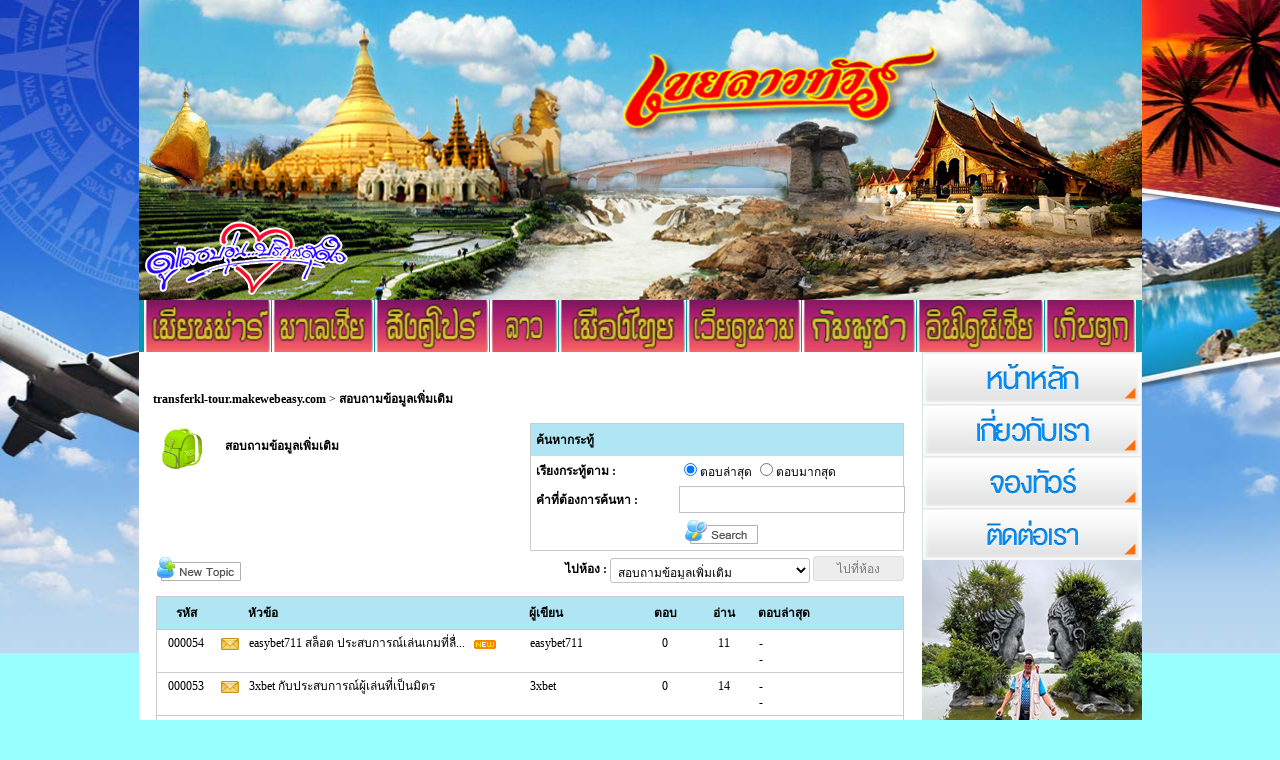

--- FILE ---
content_type: text/html; charset=utf-8
request_url: http://www.kl-tour.com/index.php?type=webboard&room_id=23
body_size: 18138
content:
<!DOCTYPE html>
<html>
        <head>
                <meta http-equiv="Content-Type" content="text/html; charset=utf-8" />
                <meta http-equiv="X-UA-Compatible" content="IE=edge" />
                <meta name="Description" content="คล่องเก่งพื้นที่ประสบการณ์กว่า 20 ปีเป็นประกัน ประทับใจคุ้มค่าเดินทางเที่ยวกับเขยลาว" />
                <meta name="KeyWords" content="เขยลาว,เขยลาวโดยนายไพโรจน์ แก้ววงษา,หลวงพระบาง,วังเวียง,เมืองเฟือง์เมืองงอย,เขื่อน้ำงึม,ลำน้ำเงึม,พระธาตุหลวง,ประตูชัย,วัดสีเมือง,หอพระแก้ว,ทุ่งไหหิน,วัดเพี้ย,ถ้ำผู้นำ,สมเด็จไชยเชษฐาธิราช,ถ้ำกองลอ,กำแพงหินยักษ์,ถ้ำนางแอ่น,ถ้ำพระ,เซบั้งไฟ,ป่าหินปูนภูผาม่าน,ตาดเลาะ,ตาดฮัง,น้ำตกตาดเยือง,น้ำตกตาดฟาน,ปากซ่องไอน์แลนด์,พูส่าเหล้า,เมืองปากเซ,เมืองจำปาสักฒวัดศรีสุมังฒปราสาทวัดพู,พูอาสา,เมืองดอนโขง,น้ำตกคอนพระเพ็ง,ไนแองการ่าเอเชีย์หลี่ผี,น้ำตกโสมพระมิตร,พระยาคูขี้หอม,เมืองซาปา,ฟานซีปัน,บ้านกั๊ดกั๊ด,โมอาน่า,วัดจั่นกร๊วก,วัดหยก,สะพานเทฮุก,เมืองนินห์บิงห์,ฮาลองบก,ฮาลองเบย์,จ่างอาน,วัดตัมล็อค,ถ้ำฟองยา,ถ้ำนางฟ้า,อุโมงค์วินม็อก,แม่น้ำหอม,วังด่ายโน่ย,วังเทียนซา,สุสานไคดินห์,เรือกระด้ง,ฮอยอัน,บานาฮิลล์,หมู่บ้านหินอ่อน,หมีเซิน,โพนาคา,วัดลองเซิน,วินเพิร์ลแลนด์,ฮอนจอง,เมืองญาจาง,เมืองด่าหลัด,เมืองดาลัด,หมู่บ้านดินเหนียว,บ้านเพี้ยน,วัดมังกรแก้ว,วัดพระโต,วัดจุ๊บหลำ,น้ำตกตาลันดา,โบสถ์ไก่,มุยเน่,ทะเลทรายแดง,ทะเลทรายขาว,ธารน้ำเทพธิดา,กวีเญิน,สวิสเซอร์แลนด์เอเชีย,เมืองเสรียมเรียบ,นครวัด,นครธม,ปราสาทบายน,ปราสาทพระขรรค์,ปราสาทพิมานอากาศ,ปราสาทบันทายศรี,โตเลสาบ,ตลาดซาจ๊ะ,หมู่บ้านวัฒนธรรมกัมพูชา,พระตะบอง,พนมเปญ,พระราชวังจตุรมุข,พระราชวังเขมรินทร์,แม่น้ำจตุรมุข,สีหนุวิวล์,ด่านช่องเม็ก,ด่นมุกดาหาร,ด่านนครพนม,ด่านบึงกาฬ,ด่านหนองคาย,ด่านเชียงของ,ด่านช่องสะงำ,ด่านช่องจอม,ด่านปอยเปต,อุบลราชธานี,วัดภูพร้าว,ล่องแพเขื่อนสิรินธร,อำเภอโขงเจียม,วัดถ้ำคูหาสวรรค์,แม่น้ำสองสี,ผาแต้ม,ผาชนะได,ผาชัน,สามพันโบก,เขมราฐ,วัดทุ่งศรีเมือง,วัดพระธาตุหนองบัว,วัดหนองป่าพง,แก่งสะพือ,แก่งตะนะ,หลวงปู่มั่น,หลวงปู่เสาร์" />
                <title>Webboard :: เที่ยวแบบเน้นคุณภาพต้องไปกับเขยลาว</title>
                

<meta name="google-site-verification" content="K0KjqBzmETUkCy11hdQ1mC8c97Vl7GoPk9oFccMpYHg" />

<style type="text/css">
	BODY {font-family: Tahoma, Tahoma; font-size:12px;margin:0px;color:#000000; background-color:#99FFFF;; }
	table { font-family: Tahoma, Tahoma; font-size:12px;color:#000000;}
	td{text-align:left;}
	img{border:0px none;vertical-align:middle}
	a {color:#000000; text-decoration: none;}
	a:hover {color:; text-decoration:none;}
	a:active {color:#000000; text-decoration : none;}

	a.topmenu {color:#A9E7F6; text-decoration: none;}
	a.topmenu:hover {color:#A9E7F6; text-decoration : underline;}
	a.topmenu:active {color:#A9E7F6; text-decoration : none;}

	a.sidemenu {color:#FFFFFF; text-decoration: none;}
	a.sidemenu:hover {color:#FFFFFF; text-decoration : underline;}
	a.sidemenu:active {color:#FFFFFF; text-decoration : none;}

	a.sidemenusub {color:#333366; text-decoration: none;}
	a.sidemenusub:hover {color:#333366; text-decoration : underline;}
	a.sidemenusub:active {color:#333366; text-decoration : none;}

	.solidfull { border:1px solid #CCCCCC;}

	.BoderAndColorAll{
		border: 0px solid #000000;
	}

	.BorderCurve{
		font-family: Tahoma; 
		font-size: 0px;
		color: #FFFFFF;
	}

	b.cn { position: absolute; height: 10px; width: 10px; margin: 0; padding: 0; background: url(http://panel4.makewebeasy.com/image/gray.gif) no-repeat; line-height: 1px; font-size: 1px; } 
	b.tl {top: -1px; left: -1px; background-position: top left;}
	b.tr {top: -1px; right: -1px; background-position: top right;}
	b.bl {bottom: -1px; left: -1px; background-position: bottom left;}
	b.br {bottom: -1px; right: -1px; background-position: bottom right;}

	div.splashboxtop {			
		position: relative;
		height: 99%;
		width: 100%;
		border-top: 1px solid #d7d9dd;
		border-left: 1px solid #d7d9dd;
		border-right: 1px solid #d7d9dd;
	}
	div.splashboxbottom {
		position: relative;
		height: 1%;
		width: 100%;
		border-left: 1px solid #d7d9dd;
		border-right: 1px solid #d7d9dd;
		border-bottom: 1px solid #d7d9dd;
	}
	div.splashbox {		
		position: relative;
		height: 100%;
		width: 100%;
		padding: 3px;
	}

	INPUT,TEXTAREA, SELECT{
		border:1px solid #999999;
		font-size: 12px;
	}
	.flashdiv{
		POSITION: absolute;
		z-index:0;
	}

/*---- Span ----*/
span.navigator{
	font-size:14px;
}
span.navigator a{
	color:#000000;
	font-size:14px;
}
span.navigator a:hover{
	color:#000000;
	text-decoration: underline;
	font-size:14px;
}
span.navigator a:active{
	color:#000000;
	text-decoration: underline;
	font-size:14px;
}

/*-----------------*/
/*webboard*/
table.adminlist{
	background-color: #FFFFFF;
	margin: 0px;
	padding: 0px;
	border: 1px solid #CCCCCC;
	border-spacing: 0px;
	width: 100%;
	border-collapse: collapse;	
	line-height: 200%;
	color:#000000;
}

table.adminlist th{
	margin: 0px;
	padding: 6px 4px 2px 4px;
	height: 25px;
	background: url(../images/login/background.gif);
	background-repeat: repeat;
	font-size: 12px;
	color: #ffffff;
	line-height: 200%;
	color:#000000;
}

table.adminlist td{
	border-bottom: 1px solid #CCCCCC;
	padding: 4px;
	line-height: 200%;
	color:#000000;
}
/* del */
table.adminlist td a{
	color:#000000;
}

table.adminlist td a:hover{
	text-decoration: underline;
	color:#000000;
}

table.adminlist td a:active{
	text-decoration: underline;
	color:#000000;
}
/* del */
.textBig2{
	color: black;
	font-family: Arial, Helvetica, sans-serif;
	font-weight:bold;
	font-size:22px;
}

#wait{
	background-color:#FFFFFF;
	position:absolute;
	left:50%;
	top:50%;
	color:navy;
	text-align:center;
	width:100px;
}


/* **************************************** MenutopDropdown **************************************** */

#tableMenuTop{/*new*/
	margin:auto;}

#ulTopMenu{
	margin:0px 0px 0px 0px;
	padding:0px 0px 0px 0px;
	z-index:99;
}

#ulTopMenu li.First{
	margin:0px 0px 0px 0px;
	padding:0px 0px 0px 0px;
	list-style:none;
	float:left;
	height:52px;/* ความสูง*/
}

#ulTopMenu li.Normal{
	margin:0px 0px 0px 0px;
	padding:0px 0px 0px 0px;
	list-style:none;
	float:left;
    border-left:0px solid #A9E7F6;/* เพิ่ม เส้นคั่นระหว่างเมนูหลัก */
	height:52px;/* ความสูง*/
}

#ulTopMenu .paddingLeftRight{
	padding:0px 1px 0px 1px;
}

#ulTopMenu img.normal{
	vertical-align:top;
	border:0px;
}

#ulTopMenu .dottedLine{
	;
}

#ulTopMenu .noDottedLine{
	;
}

/* Top Menu Level 1 */
#ulTopMenu .topMenuLevel1 img.big{
	vertical-align:top;
	height:52px;/* ความสูง */
	border:0px;
}

#ulTopMenu .topMenuLevel1 a{
	margin: 0px 0px 0px 0px;
	color: #A9E7F6;/* สีตัวอักษรเมนูหลัก */
	text-align: center;
	text-decoration: none;
	line-height:52px;/* ความสูง*/
	font-weight:bold;
	font-size:12px;/* ขนาดตัวอักษร */
}

#ulTopMenu .topMenuLevel1 a:hover{
	text-decoration:underline;/* ขีนเส้นใต้ mouse hover */
	color:#A9E7F6;/* สีตัวอักษร mouse hover */
}
/* Top Menu Level 1 */

/* Top Menu Level 2 */
#ulTopMenu .topMenuLevel2{
	position:absolute;
	visibility:hidden;
	margin:0px 0px 0px 0px;/* indent */
	padding:0px 0px 0px 0px;
	background:#416B9D;/* สีพื้นหลังเมนูย่อย */
	width:170px;/* ความกว้างของเมนูย่อย */
	z-index:99;
}

#ulTopMenu .topMenuLevel2 .verticalAlignTop{
	vertical-align:top;
}

#ulTopMenu .topMenuLevel2 img.big{
	vertical-align:top;
	border:0px;
	height:25px;/* ความสูงของรูปในเมนูย่อย */
}

#ulTopMenu .topMenuLevel2 a.aLevel2{
	position:relative;
	margin:0px 0px 0px 0px;
	width:auto;
	white-space:nowrap;
	text-align:left;
	text-decoration:none;
	color:#A9E7F6;/* สีตัวอักษรเมนูย่อย */
	font-weight:bold;
	line-height:25px;/* ความสูงของ link ในเมนูย่อย */
}

#ulTopMenu .topMenuLevel2 a:hover{
	text-decoration:underline;/* ขีนเส้นใต้ mouse hover */
	color:#A9E7F6;/* สีตัวอักษร mouse hover */
}
/* #Top Menu Level 2 */

/* Top Menu Level 3 */
#ulTopMenu .topMenuLevel3{
	position:absolute;
	visibility:hidden;
	margin:0px 0px 0px 0px;
	padding:0px 0px 0px 0px;
	background:#416B9D;/* สีพื้นหลัง SubMenu Level3*/
	width:170px;/* ความกว้าง SubMenu Level3 */
}

#ulTopMenu .topMenuLevel3 img.big{
	vertical-align:top;
	border:0px;
	height:25px;/* ความสูงของรูปในเมนูย่อย */
}

#ulTopMenu .topMenuLevel3 a.aLevel3{
	position:relative;
	margin:0px 0px 0px 0px;
	width:auto;
	white-space:nowrap;
	text-align: left;
	text-decoration: none;
	color:#A9E7F6;/* สีตัวอักษรเมนูย่อย */
	font-weight:bold;
	line-height:25px;/* ความสูงของ link ในเมนูย่อย */
}

#ulTopMenu .topMenuLevel3 a:hover{
	text-decoration:underline;/* ขีนเส้นใต้ mouse hover */
	color:#A9E7F6;/* สีตัวอักษร mouse hover */
}
/* #Top Menu Level 3 */

/* **************************************** #MenutopDropdown **************************************** */

/* **************************************** menufooter **************************************** */
div.menu-footer-main{
		padding:0;
		margin:0;
		float:left;
		height:100%;
		display:table;
	}
	div.menu-footer-main ul{
		text-align:left;
		list-style: none;
		padding:0 15px;
		margin:0;
	}
	div.menu-footer-main strong {
		padding-left: 15px;
		display:block;
		font-weight:bold;
		text-align:left;
	}
	div.menu-footer-main ul li{
		line-height: 20px;
		padding-left:10px;
	}
/* **************************************** #menufooter **************************************** */

/******************************************#Banner Footer **************************************/
	div#bf_main{
		margin: auto; 
		width:100%;
	}
	div#bf_main ul.bf_left{
		list-style: none outside none;
		margin: 0; 
		padding: 0;
	}
	div#bf_main ul.bf_center{
		list-style: none outside none;
		margin: 0 auto; 
		padding: 0;
	}
	div#bf_main ul.bf_right{
		list-style: none outside none;
		margin: 0; 
		padding: 0;
	}
	div#bf_main ul.bf_left li,div#bf_main ul.bf_center li{
		float: left;
		padding: 15px;
	}
	div#bf_main ul.bf_right li{
		float: right;
		padding: 15px;
	}
	
	/***************************************** #View Cart ************************************************************/
	 .cart { font-family: Tahoma, Tahoma; font-size:12px;margin:0px;color:#000000;}

	/* **************************************** Calendar **************************************** */
	.solidfull{
		border:1px solid #cccccc;
	}
	a.calendarLink{
		color:#000000;
		font-size:12px;
		font-family:Tahoma;
		text-decoration: none;
	}
	a.calendarLink:hover{
		color:#000000;
		font-size:12px;
		font-family:Tahoma;
		text-decoration : underline;
	}
	a.calendarLink:active {
		color:#000000;
		font-size:12px;
		font-family:Tahoma;
		text-decoration:none;
	}
	.submitbtnCalendar{
		font-size:12px;
		font-weight:bold;
		cursor:pointer;
		color:#000000;
		font-family:Tahoma;		
		background:#CCFFFF;
		text-align:center;
		vertical-align:center;
		height:20;
	}
	.headCalendar{
		font-size:12px;
		font-family:Tahoma;
		color:#FFFFFF;
		font-weight:bold;
		border:solid 1px #cccccc;
		text-align:center;
	}
	.textCalendar{
		font-size:12px;
		font-family:Tahoma;
		color:#000000;
	}
	.solidfullCalendar{
		font-size:12px;
		font-family:Tahoma;
		color:#000000;
		border:solid 1px #cccccc ;
		text-align:right;
	}
	.solidfullCalendarTemp{
		font-size:12px;
		font-family:1;
		color:#000000;
		border: solid 1px #cccccc;
	}
	.selectCalendar{
		font-size:12px;
		font-family:Tahoma;
		color:#000000;
		border:solid 1px #cccccc;
	}
	.statusCalendar{
		font-size:11px;
		font-family:Tahoma;
		color:#000000;
	}
	/* **************************************** #Calendar **************************************** */

	/************************ Navigation *********************/
	a.navi {
		color : #A9E7F6;
		font-size:11px;
		font-family: Tahoma, Geneva, Arial, Helvetica, sans-serif;
		text-decoration: none;
	}
	a.navi:hover {
		color :#A9E7F6 ;
		font-size:11px;
		font-family: Tahoma, Geneva, Arial, Helvetica, sans-serif;
		text-decoration : underline;
	}
	a.navi:active {
		color : #A9E7F6;
		font-size:11px;
		font-family: Tahoma, Geneva, Arial, Helvetica, sans-serif;
	}
	.navigator{
		float:left;
		color :#A9E7F6 ;
		font-size:11px;
		font-family: Tahoma, Geneva, Arial, Helvetica, sans-serif;
	}

	/*************************** Banner Floating ***************************/
	#floatMenu {
		position:absolute;
		width:auto;
		/*background-color:#FFF;*/
		margin:0;
		padding:0;
		font-size:11px;
		z-index:99;
	}
	 
	#floatMenu h3 {
		color:#000000;
		font-weight:bold;
		padding:3px;
		margin:0;
		font-size:13px;
		text-align: right;
	}

	#floatMenu h3 a#close_floating{
		cursor:pointer;
		color:#000000;
	}
	 
	#floatMenu ul {
		margin:0;
		padding:0;
		list-style:none;
	}
	 
	#floatMenu ul li {
		/*padding-left:10px;*/
		/*background-color:#f5f5f5;*/
		/*border-bottom:1px solid #ddd;*/
		/*border-top:1px solid #ddd;*/
	}
	 
	#floatMenu ul li a {
		color:#000000;
		text-decoration:none;
	}

	#floatMenu ul li a img{
		border:none;
	}

	.topicColor{
		color:#000000;
		font-size:14px;
	}
	
	.topicColor a{
		color:#000000;
	}

	.topicColor a:hover{
		color:#000000;
		text-decoration:none;
	}

	.menuTopSwitchLanguage a{
		color:#A9E7F6;
	}

	.menuTopSwitchLanguage a:hover{
		color:#A9E7F6;
		text-decoration:underline;
	}

	.footerPrivacy a{
		color:#FFFFFF;
	}

	.footerPrivacy a:hover{
		color:;
		text-decoration:none;
	}
	
	.ud-ribbon {
		position: fixed;
		top: 0;
		left: 0;
		z-index: 9999;
		-webkit-backface-visibility: hidden;
		backface-visibility: hidden;
	}

</style>


<script type="text/javascript" src="/include/jquery.js"></script>
<script type="text/javascript" src="/include/jquery-ui-1.8.17.custom.min.js"></script>
<link rel="stylesheet" href="/include/jquery-ui-1.8.17.custom.css" type="text/css" media="screen" />
<script type="text/javascript" src="include/js/slimbox/slimbox2.js"></script>
<link rel="stylesheet" href="include/js/slimbox/css/slimbox2.css" type="text/css" media="screen" />
<script src="include/js/ajax.js" type="text/javascript"></script>
<script type="text/javascript" src="/include/jquery.hint.js"></script>
<script type="text/javascript" charset="utf-8">
	$(function(){ 
		// find all the input elements with title attributes
		$('input[title!=""]').hint();
	});
</script>                <script type="text/javascript" src="include/js/javascript.js"></script>
                <script type="text/javascript" src="include/js/formMail.js"></script>
        </head>
        <body >
                <div style="
		background:url('http://panel4.makewebeasy.com/customer/mwepp/tracomdBrxsq130319140655/image/bg/bg_20130320104635.jpg') repeat-x scroll center top transparent;
		display: table;
		width: 100%;
		">
                        <div style="
		background:url('http://panel4.makewebeasy.com/customer/mwepp/tracomdBrxsq130319140655/image/bg/bg_20130321155408.png') repeat-x scroll center bottom transparent;
		padding-bottom:0px;
		">
                                <table style="width:1003px;" cellpadding="0" cellspacing="0" align='center' border="0">
                                        <tr>
                                                <td>
                                                        <table style="width:100%;" cellpadding="0" cellspacing="0">
                                                                <tr>
                                                                        <td colspan="2">
                                                                                <script language='JavaScript' src='include/js/swfobject.js' type='text/javascript'></script>
<table style="width:100%;" cellpadding="0" cellspacing="0">




	<tr style="height:300px;">
		<td style="vertical-align:top;">
					<img src="image/header/headerMain_20150522140936.jpg" alt="" />
				</td>
	</tr>

		<tr>
		<td>
					<table style="width:100%;" cellpadding="0" cellspacing="0">
			<tr style="background:#0896AC">
				<td>

					<table id="tableMenuTop" cellpadding="0" cellspacing="0">
						<tr>
							<td>
								<!--  -->
								<script type="text/javascript">
								<!--

									var timeOut = 400;//0.5 วินาที
									var closeTimer = 0;
									var stringIDLever2 = "";
									var stringIDLever3 = "";

									// close showed layer
									function closeLayer(){
										// close old layer
										if(stringIDLever2 != ""){
											jQuery("#"+stringIDLever2).css({"visibility":"hidden"});
										}

										if(stringIDLever3 != ""){
											jQuery("#"+stringIDLever3).css({"visibility":"hidden"});
										}
									}

									// go close timer
									function mclosetime(){
										closeTimer = window.setTimeout(closeLayer , timeOut);
									}

									// cancel close timer
									function mcancelclosetime(){
										if(closeTimer){
											window.clearTimeout(closeTimer);
											closeTimer = null;
										}
									}

									function openLevel2(ID){
										// cancel close timer
										mcancelclosetime();

										// close old layer
										if(stringIDLever2 != ""){
											jQuery("#"+stringIDLever2).css({"visibility":"hidden"});
										}

										if(stringIDLever3 != ""){
											jQuery("#"+stringIDLever3).css({"visibility":"hidden"});
										}

										// get new layer and show it
										stringIDLever2 = ID;
										jQuery("#"+ID).css({"visibility":"visible"});
										//alert("test");

									}
									
									function openLevel3(ID){	
										// cancel close timer
										mcancelclosetime();

										// close old layer
										if(stringIDLever3 != ""){
											jQuery("#"+stringIDLever3).css({"visibility":"hidden"});
										}

										// get new layer and show it
										stringIDLever3 = ID;
										jQuery("#"+ID).css({"visibility":"visible"});

									}

								// -->
								</script>

								<ul id="ulTopMenu">
									<li class="First">
										<table class="topMenuLevel1" cellpadding="0" cellspacing="0" onmouseover="openLevel2('level2M0');" onmouseout="mclosetime();"><!-- topMenuLevel 1 -->
											<tr>
												<td>
																									<a href="/customize-เที่ยวพม่าทัวร์เมียนม่าร์ชเวดากองพุกามมัณฑะเลย์พระธาตุอินทร์แขวน-57793-1.html" target="_self" alt="ทัวร์เมียนม่าร์ เที่ยวพม่า ชเวดากอง พุกาม มัณฑะเลย์" title="ทัวร์เมียนม่าร์ เที่ยวพม่า ชเวดากอง พุกาม มัณฑะเลย์"><img class="big"  alt="ทัวร์เมียนม่าร์ เที่ยวพม่า ชเวดากอง พุกาม มัณฑะเลย์" title="ทัวร์เมียนม่าร์ เที่ยวพม่า ชเวดากอง พุกาม มัณฑะเลย์" src="content/image/topMenuImage-20180807-184819.gif" onmouseover="mouseOverChangImage(this,'content/image/topMenuImageHover-20180722-102224.gif')" onmouseout="mouseOverChangImage(this,'content/image/topMenuImage-20180807-184819.gif')" /></a>
																								</td>
											</tr>
										</table>
									</li>
									<li class="Normal">
										<table class="topMenuLevel1" cellpadding="0" cellspacing="0" onmouseover="openLevel2('level2M1');" onmouseout="mclosetime();"><!-- topMenuLevel 1 -->
											<tr>
												<td>
																									<a href="/customize-ตึกแฝดเปโตรนาสหอคอยกัวลาลัมเปอร์KLTowerเที่ยวมาเลเซีย-57814-1.html" target="_self" alt="เที่ยวมาเลเซีย มาเลเซีย ทัวร์มาเลเซีย KL-Tour" title="เที่ยวมาเลเซีย มาเลเซีย ทัวร์มาเลเซีย KL-Tour"><img class="big"  alt="เที่ยวมาเลเซีย มาเลเซีย ทัวร์มาเลเซีย KL-Tour" title="เที่ยวมาเลเซีย มาเลเซีย ทัวร์มาเลเซีย KL-Tour" src="content/image/topMenuImage-20180807-200244.gif" onmouseover="mouseOverChangImage(this,'content/image/topMenuImageHover-20180815-085959.gif')" onmouseout="mouseOverChangImage(this,'content/image/topMenuImage-20180807-200244.gif')" /></a>
																								</td>
											</tr>
										</table>
									</li>
									<li class="Normal">
										<table class="topMenuLevel1" cellpadding="0" cellspacing="0" onmouseover="openLevel2('level2M2');" onmouseout="mclosetime();"><!-- topMenuLevel 1 -->
											<tr>
												<td>
																									<a href="/customize-เอสพลานาดเมอรฺไลออนถนนออชาร์ดเที่ยวสิงคโปร์-57794-1.html" target="_self" alt="เที่ยวสิงคโปร์ สิงคโปร์ ทัวร์สิงคโปร์" title="เที่ยวสิงคโปร์ สิงคโปร์ ทัวร์สิงคโปร์"><img class="big"  alt="เที่ยวสิงคโปร์ สิงคโปร์ ทัวร์สิงคโปร์" title="เที่ยวสิงคโปร์ สิงคโปร์ ทัวร์สิงคโปร์" src="content/image/topMenuImage-20180807-192144.gif" onmouseover="mouseOverChangImage(this,'content/image/topMenuImageHover-20180722-102721.gif')" onmouseout="mouseOverChangImage(this,'content/image/topMenuImage-20180807-192144.gif')" /></a>
																								</td>
											</tr>
										</table>
									</li>
									<li class="Normal">
										<table class="topMenuLevel1" cellpadding="0" cellspacing="0" onmouseover="openLevel2('level2M3');" onmouseout="mclosetime();"><!-- topMenuLevel 1 -->
											<tr>
												<td>
																									<a href="/customize-เที่ยวลาวทัวร์ลาวแลนด์ลาวเขยลาวไปลาวลาวทั่วประเทศ-57790-1.html" target="_self" alt="เที่ยวลาว ทัวร์ลาว ไปลาวต้องไปกับเขยลาวทัวร์" title="เที่ยวลาว ทัวร์ลาว ไปลาวต้องไปกับเขยลาวทัวร์"><img class="big"  alt="เที่ยวลาว ทัวร์ลาว ไปลาวต้องไปกับเขยลาวทัวร์" title="เที่ยวลาว ทัวร์ลาว ไปลาวต้องไปกับเขยลาวทัวร์" src="content/image/topMenuImage-20180807-192725.gif" onmouseover="mouseOverChangImage(this,'content/image/topMenuImageHover-20180807-201828.gif')" onmouseout="mouseOverChangImage(this,'content/image/topMenuImage-20180807-192725.gif')" /></a>
																								</td>
											</tr>
										</table>
									</li>
									<li class="Normal">
										<table class="topMenuLevel1" cellpadding="0" cellspacing="0" onmouseover="openLevel2('level2M4');" onmouseout="mclosetime();"><!-- topMenuLevel 1 -->
											<tr>
												<td>
																									<a href="/customize-เที่ยวเมืองไทยเที่ยวไทยทัวร์ไทยTourThailand-57789-1.html" target="_self" alt="ทัวร์ไทย เมืองไทย เที่ยวไทย เที่ยวเมืองไทย" title="ทัวร์ไทย เมืองไทย เที่ยวไทย เที่ยวเมืองไทย"><img class="big"  alt="ทัวร์ไทย เมืองไทย เที่ยวไทย เที่ยวเมืองไทย" title="ทัวร์ไทย เมืองไทย เที่ยวไทย เที่ยวเมืองไทย" src="content/image/topMenuImage-20180807-185117.gif" onmouseover="mouseOverChangImage(this,'content/image/topMenuImageHover-20180722-103005.gif')" onmouseout="mouseOverChangImage(this,'content/image/topMenuImage-20180807-185117.gif')" /></a>
																								</td>
											</tr>
										</table>
									</li>
									<li class="Normal">
										<table class="topMenuLevel1" cellpadding="0" cellspacing="0" onmouseover="openLevel2('level2M5');" onmouseout="mclosetime();"><!-- topMenuLevel 1 -->
											<tr>
												<td>
																									<a href="/customize-เที่ยวเวียดนามทัวร์เวียดนามแลนด์เวียดนามไปเวียดนาม-57791-1.html" target="_self" alt="ทัวร์เวียดนาม เที่ยวเวียดนามทั่วประเทศ" title="ทัวร์เวียดนาม เที่ยวเวียดนามทั่วประเทศ"><img class="big"  alt="ทัวร์เวียดนาม เที่ยวเวียดนามทั่วประเทศ" title="ทัวร์เวียดนาม เที่ยวเวียดนามทั่วประเทศ" src="content/image/topMenuImage-20180807-192432.gif" onmouseover="mouseOverChangImage(this,'content/image/topMenuImageHover-20180722-103140.gif')" onmouseout="mouseOverChangImage(this,'content/image/topMenuImage-20180807-192432.gif')" /></a>
																								</td>
											</tr>
										</table>
									</li>
									<li class="Normal">
										<table class="topMenuLevel1" cellpadding="0" cellspacing="0" onmouseover="openLevel2('level2M6');" onmouseout="mclosetime();"><!-- topMenuLevel 1 -->
											<tr>
												<td>
																									<a href="/customize-ทัวร์กัมพูชาเที่ยวกัมพูชาเสรียมเรียบทัวร์เขมรเที่ยวเขมร-57792-1.html" target="_self" alt="ทัวร์กัมพูชา เที่ยวเขมร นครวัด นครธม พนมเปญ" title="ทัวร์กัมพูชา เที่ยวเขมร นครวัด นครธม พนมเปญ"><img class="big"  alt="ทัวร์กัมพูชา เที่ยวเขมร นครวัด นครธม พนมเปญ" title="ทัวร์กัมพูชา เที่ยวเขมร นครวัด นครธม พนมเปญ" src="content/image/topMenuImage-20180807-191716.gif" onmouseover="mouseOverChangImage(this,'content/image/topMenuImageHover-20180722-103247.gif')" onmouseout="mouseOverChangImage(this,'content/image/topMenuImage-20180807-191716.gif')" /></a>
																								</td>
											</tr>
										</table>
									</li>
									<li class="Normal">
										<table class="topMenuLevel1" cellpadding="0" cellspacing="0" onmouseover="openLevel2('level2M7');" onmouseout="mclosetime();"><!-- topMenuLevel 1 -->
											<tr>
												<td>
																									<a href="/customize-เที่ยวบาหลีเกาะบาหลีทัวร์บาหลีอินโดนีเซีย-57795-1.html" target="_self" alt="เที่ยวบาหลี เกาะบาหลี บุโรพุทโธ เที่ยวอินโดนีเซีย" title="เที่ยวบาหลี เกาะบาหลี บุโรพุทโธ เที่ยวอินโดนีเซีย"><img class="big"  alt="เที่ยวบาหลี เกาะบาหลี บุโรพุทโธ เที่ยวอินโดนีเซีย" title="เที่ยวบาหลี เกาะบาหลี บุโรพุทโธ เที่ยวอินโดนีเซีย" src="content/image/topMenuImage-20180807-185609.gif" onmouseover="mouseOverChangImage(this,'content/image/topMenuImageHover-20180722-103543.gif')" onmouseout="mouseOverChangImage(this,'content/image/topMenuImage-20180807-185609.gif')" /></a>
																								</td>
											</tr>
										</table>
									</li>
									<li class="Normal">
										<table class="topMenuLevel1" cellpadding="0" cellspacing="0" onmouseover="openLevel2('level2M8');" onmouseout="mclosetime();"><!-- topMenuLevel 1 -->
											<tr>
												<td>
																									<a href="/customize-ทัวร์จีนเที่ยวจีนคุนหมิงสิบสองปันนาต้าลี่ลี่เจียงแชงกรีล่าเฉินตู-57797-1.html" target="_self" alt="ทัวร์จีน เที่ยวจีน เที่ยวคุนหมิง เที่ยวสิบสองปันนา" title="ทัวร์จีน เที่ยวจีน เที่ยวคุนหมิง เที่ยวสิบสองปันนา"><img class="big"  alt="ทัวร์จีน เที่ยวจีน เที่ยวคุนหมิง เที่ยวสิบสองปันนา" title="ทัวร์จีน เที่ยวจีน เที่ยวคุนหมิง เที่ยวสิบสองปันนา" src="content/image/topMenuImage-20180807-185642.gif" onmouseover="mouseOverChangImage(this,'content/image/topMenuImageHover-20180722-104725.gif')" onmouseout="mouseOverChangImage(this,'content/image/topMenuImage-20180807-185642.gif')" /></a>
																								</td>
											</tr>
										</table>
									</li>
								</ul>

							</td>
						</tr>
					</table>

				</td>
			</tr>
		</table>

		</td>
	</tr>
</table>
                                                                        </td>
                                                                </tr>
                                                        </table>
                                                        
<table style="783 height:100%; text-align:center;" cellpadding="0" cellspacing="0">
	<tr style="height:100%;">
		<td style="vertical-align:top; width: 783px; background:#FFFFFF;">
						<style>
input[type=text],input[type=password]{
	background: #FFFFFF;
	border: 1px solid #C3C3C3;
	width: 98%;
	height: 25px;
	padding: 0 0 0 5px;
	font-family: Tahoma, Tahoma; 
	font-size:12px;
}
input[type=text]{
	background: #FFFFFF;
	border: 1px solid #C3C3C3;
	width: 98%;
	height: 25px;
	padding: 0 0 0 5px;
	font-family: Tahoma, Tahoma; 
	font-size:12px;
}
input[type=file]{
	background: #FFFFFF;
	border: 1px solid #C3C3C3;
	width: 98%;
	height: 25px;
	line-height: 25px;
	padding-left: 5px;
}
input[type="file"].f3::-webkit-file-upload-button {

}
textarea{
	background:#FFFFFF;
	border:1px solid #C3C3C3;
	border-radius:3px 3px 3px 3px;/*box-shadow:0 3px 3px #999999;*/
	width: 100%;
}
select{
	background:#FFFFFF;
	border:1px solid #C3C3C3;
	border-radius:3px 3px 3px 3px;/*box-shadow:0 3px 3px #999999;*/
	height: 25px !important;
	line-height: 25px;
	display: table-cell ;
    vertical-align: middle;
	width: 100%;
	padding: 3px;
}
input[type=radio]{

}
input[type=checkbox]{

}
INPUT.gsc-input{
	width: 100%!important;
}
.google-search-box{
	display: block;
	padding: 10px 0;
}
.google-search-box INPUT[type="text"]{
	width: 85%;
}

button, input[type=button], INPUT[type='submit']{
	background-color: #EDEDED;
	-moz-border-radius:3px;
	-webkit-border-radius:3px;
	border-radius:3px;
	border:1px solid #DCDCDC;
	display:inline-block;
	font-family: Tahoma, Tahoma; 
	font-size:12px;
	color:#777777;
	/*font-weight:bold;*/
	height:25px;
	padding-left:20px;
	padding-right:20px;
	text-decoration:none;
	cursor: pointer;
}
button:hover, input[type=button]:hover, INPUT[type='submit']:hover {
	background:-webkit-gradient( linear, left top, left bottom, color-stop(0.05, #DFDFDF), color-stop(1, #EDEDED) );
	background:-moz-linear-gradient( center top, #DFDFDF 5%, #EDEDED 100% );
	filter:progid:DXImageTransform.Microsoft.gradient(startColorstr=#DFDFDF, endColorstr=#EDEDED);
	background-color:#DFDFDF;
	-moz-border-radius:3px;
	-webkit-border-radius:3px;
	border-radius:3px;
	display:inline-block;
}
.text-booking{
	color: #000000;
}
input.blur {
	color: #999999;
	font-family: Tahoma, Tahoma; 
	font-size:12px;
}
</style>
<form name="frmConsole" method="post" enctype="multipart/form-data" action="">
<table cellpadding="0" cellspacing="1" style="width:100%;">		<tr style="height:25px;">
			<td colspan="2" style="background-color:#FFFFFF;">
				&nbsp;<span style="color:#FFFFFF; font-size:12px; font-weight:bold;">Webboard</span>
			</td>
		</tr>
		<tr>
			<td>

				<table style="width:98%; margin:auto;" cellpadding="0" cellspacing="0">
					<tr style="height:5px;">
						<td colspan="2"></td>
					</tr>
					<tr>
						<td colspan="2" style="padding-left:5px;">
													</td>
					</tr>
					<tr>
						<td colspan="2" style="padding: 5px;">
							<span><a href="index.php?type=webboard"><b>transferkl-tour.makewebeasy.com</b></a> > <a href="index.php?type=webboard&room_id=23"><b>สอบถามข้อมูลเพิ่มเติม</b></a></span>						</td>
					</tr>
					<tr style="height:10px;">
						<td colspan="2"></td>
					</tr>
					<tr>
						<td colspan="2" style="text-align:center;">
							<style type="text/css">
table.webboardlist {
    background-color: #FFFFFF;
    border: 1px solid #CCCCCC;
    /*border-collapse: collapse;
    border-spacing: 0;*/
    color: #000000;
    line-height: 200%;
    margin: 0;
    padding: 0;
    width: 100%;
}

table.webboardlist th {
    background: #B0E5F3;
	line-height:32px;
	font-weight: bold;
    color: #000000;
    margin: 0;
	padding: 0;
	border-bottom: 1px solid #CCCCCC;
}
table.webboardlist th.code			{  width: 8%; text-align: center; }
table.webboardlist th.title				{ text-align: left; padding-left: 4px;}
table.webboardlist th.poster			{  width: 15%; text-align: left; padding-left: 4px;}
table.webboardlist th.readreply	{  width: 10%; text-align: center; }
table.webboardlist th.lastreply		{  width: 18%; text-align: left; padding-left: 4px;}
table.webboardlist th.lastreplyin	{  width: 20%; text-align: left; padding-left: 4px;}
table.webboardlist th.read				{  width: 8%; text-align: center; }
table.webboardlist th.reply			{  width: 8%; text-align: center; }
table.webboardlist th.admin			{  width: 5%; text-align: center; }

.td-webboard-style {
    border-bottom: 1px solid #CCCCCC;
	line-height: 16px;
    padding: 5px;
	vertical-align: top;
}
table.webboardlist td.td-left			{   vertical-align: top; text-align: left; }
table.webboardlist td.td-center		{   vertical-align: top; text-align: center; }
table.webboardlist td a {						color: #000000;		text-decoration:none}
table.webboardlist td a:hover {		color: #000000;		text-decoration:underline }
table.tb-votepoint{
	line-height: 14px;
	white-space: nowrap;
	display: inline;
	margin: auto 0;
	vertical-align:middle;
}
table.tb-votepoint td.votepoint-left {
	background-image: url('http://panel4.makewebeasy.com/images/webboard/left_vote.jpg');
	background-repeat: no-repeat;
	width: 3px;
}
table.tb-votepoint td.votepoint-right {
	background-image: url('http://panel4.makewebeasy.com/images/webboard/right_vote.jpg');
	width: 13px;
}
table.tb-votepoint td.votepoint-center {
	background-image: url('http://panel4.makewebeasy.com/images/webboard/center_vote.jpg');
	background-position: 0 0;
	background-repeat: repeat-x;
	text-align: center;
	vertical-align: middle;
	padding : 0 3px;
	color: #000000;
	font-size: 11px;
}
span.votepoint {
	line-height: 14px;
	white-space: nowrap;
}
span.votepoint-left{
	background-image: url('http://panel4.makewebeasy.com/images/webboard/left_vote.jpg');
	background-position: 0 0;
	background-repeat: no-repeat;
	vertical-align: top;
	padding-left: 3px;
	line-height: 14px;
}
span.votepoint-right{
	background-image: url('http://panel4.makewebeasy.com/images/webboard/right_vote.jpg');
	background-position: 100% 0;
	background-repeat: no-repeat;
	vertical-align: top;
}
span.votepoint-center{
	background-image: url('http://panel4.makewebeasy.com/images/webboard/center_vote.jpg');
	background-position: 0 0;
	background-repeat: repeat-x;
	margin-right: 9px;
	text-align: center;
	vertical-align: top;
	padding: 1px;
	font-size: 10px;
}
.text-webboard-date{
	color: #000000;
	font-size: 0.9em;
}
.text-webboard-poster{
	color: #000000;
}
.text-webboard-admin{
	color: #000000;
	font-weight: bold;
}

</style><table cellpadding="0" cellspacing="0" style="width:98%;" align="center">
		<!-- ค้นหา -->
	<tr>
		<td>
			<div style="float:right;width:50%;" >
					<table cellpadding="0" cellspacing="0" align="right" width="100%" class="solidfull" style="color:#000000;background-color:#ffffff;">
						<tr style="background-color:#B0E5F3;height:32px;">
							<td style="padding-left:5px;" colspan="2" ><font color="#000000"><b>ค้นหากระทู้</b></font></td>
						</tr>
						<tr>
							<td style="padding:5px; width:40%;"><b>เรียงกระทู้ตาม : </b>&nbsp;</td>
							<td><input type="radio" id="rad_sort1" name="rad_sort" value="0" checked="checked" style="border:none;" />ตอบล่าสุด								<input type="radio" id="rad_sort2" name="rad_sort" value="1"  style="border:none;" />ตอบมากสุด							</td>
						</tr>
						<tr>
							<td style="padding:5px; width:40%;" valign="top"><b>คำที่ต้องการค้นหา : </b>&nbsp;</td>
							<td>
								<input type="text" id="txt_search" name="txt_search" value="" />
							</td>
						</tr>
						<tr>
							<td></td>
							<td style="padding:5px;">
																	<img src="http://panel4.makewebeasy.com/template/_button/webboard/1/bt_search.gif"  onclick="SearchTopice();" style="cursor:pointer;" alt="" />
															</td>
						</tr>
					</table>
			</div>

			<div style="float:left;width:45%;">
								<table style="width:100%;" cellpadding="1" cellspacing="1">
					<tr>
						<td rowspan="2" style="width:55px;" ><img src="/image/mypic/room_20130323181308.png" style="height:48px;width:48px;" alt="" /></td>
						<td style="padding-left:10px;"><b>สอบถามข้อมูลเพิ่มเติม</b></td>
					</tr>
					<tr>
						<td style="padding-left:10px;"></td>
					</tr>
				</table>
							</div>

		</td>
	</tr>
	<!-- #ค้นหา -->

	<tr style="height:5px;"><td></td></tr>
	<tr>
		<td>
			<div style="float:left;">
										<img src="http://panel4.makewebeasy.com/template/_button/webboard/1/bt_topic.gif" onclick="document.location.href='index.php?type=webboard&room_id=23&add=1';" style="cursor:pointer;" alt="" />
								</div>
			<div style="float:right">
				<b>ไปห้อง :</b>
				<select id="go_room_id" name="go_room_id" style="width:200px;">
					<option value="0">
						----- ไปที่ห้อง -----
					</option>
									<option value="23" selected="selected">
						สอบถามข้อมูลเพิ่มเติม					</option>
								</select>
				<input type="button" value=" ไปที่ห้อง " onclick="onSelRoom();" />
			</div>
			<script type="text/javascript">
			<!--
				function onSelRoom(){
					var isadmin=0;
					var selObj = document.getElementById('go_room_id');
					var selIndex = selObj.selectedIndex;
					if(isadmin==1){
						document.location.href='index2.php?option=com_webboardtopic&room_id='+selObj.options[selIndex].value;
					}else{
						document.location.href='webboard_'+ selObj.options[selIndex].value +'_TH.html4';
					}
				}
			//-->
			</script>
		</td>
	</tr><!-- ค้นหา -->
	<tr style="height:5px;"><td></td></tr>
	<tr><td>	<!-- กระทู้แนะนำ --></td></tr>
	<tr style="height:8px;"><td></td></tr>
	<tr>
		<td>
		<table class="webboardlist" cellpadding="0" cellspacing="0" border="0">
			<tr>
					
				<th class="code">รหัส</th>
				<th>&nbsp;</th>
				<th class="title">หัวข้อ</th>
				<th class="poster">ผู้เขียน</th>
				<th class="reply">ตอบ</th>
				<th class="read">อ่าน</th>
				<th class="lastreplyin">ตอบล่าสุด</th>
						</tr>
							<tr>
									<td class="td-webboard-style td-center">000054</td>
					<td class="td-webboard-style td-center"><img src='http://panel4.makewebeasy.com/template/_iconwebboard/message/ic_message01.gif' title='กระทู้ทั่วไป' alt='' /></td>
					<td class="td-webboard-style td-left">
						<a href="/webboard-easybet711สล็อตประสบการณ์เล่นเกมที่ลื่นไหล-1-92582-1.html" target="_blank">
							easybet711 สล็อต ประสบการณ์เล่นเกมที่ลื่...						</a>
												&nbsp;						<img src='http://panel4.makewebeasy.com/image/icon/new2.gif' title='ตอบล่าสุดภายใน 48 ชั่วโมง' alt='' />					</td>
					<td class="td-webboard-style td-left">
					<span class='text-webboard-poster'>easybet711</span>&nbsp;</td>
					</td>
					<td class="td-webboard-style td-center">0</td>
					<td class="td-webboard-style td-center">11</td>
					<td class="td-webboard-style td-left">
												- <br /> - 
										</td>
								</tr>
							<tr>
									<td class="td-webboard-style td-center">000053</td>
					<td class="td-webboard-style td-center"><img src='http://panel4.makewebeasy.com/template/_iconwebboard/message/ic_message01.gif' title='กระทู้ทั่วไป' alt='' /></td>
					<td class="td-webboard-style td-left">
						<a href="/webboard-3xbetกับประสบการณ์ผู้เล่นที่เป็นมิตร-1-92580-1.html" target="_blank">
							3xbet กับประสบการณ์ผู้เล่นที่เป็นมิตร						</a>
												&nbsp;											</td>
					<td class="td-webboard-style td-left">
					<span class='text-webboard-poster'>3xbet</span>&nbsp;</td>
					</td>
					<td class="td-webboard-style td-center">0</td>
					<td class="td-webboard-style td-center">14</td>
					<td class="td-webboard-style td-left">
												- <br /> - 
										</td>
								</tr>
							<tr>
									<td class="td-webboard-style td-center">000052</td>
					<td class="td-webboard-style td-center"><img src='http://panel4.makewebeasy.com/template/_iconwebboard/message/ic_message01.gif' title='กระทู้ทั่วไป' alt='' /></td>
					<td class="td-webboard-style td-left">
						<a href="/webboard-imi689เข้าสู่ระบบที่รวดเร็วและปลอดภัย-1-92576-1.html" target="_blank">
							imi689 เข้าสู่ระบบ ที่รวดเร็วและปลอดภัย						</a>
												&nbsp;											</td>
					<td class="td-webboard-style td-left">
					<span class='text-webboard-poster'>imi689</span>&nbsp;</td>
					</td>
					<td class="td-webboard-style td-center">0</td>
					<td class="td-webboard-style td-center">21</td>
					<td class="td-webboard-style td-left">
												- <br /> - 
										</td>
								</tr>
							<tr>
									<td class="td-webboard-style td-center">000051</td>
					<td class="td-webboard-style td-center"><img src='http://panel4.makewebeasy.com/template/_iconwebboard/message/ic_message01.gif' title='กระทู้ทั่วไป' alt='' /></td>
					<td class="td-webboard-style td-left">
						<a href="/webboard-m4laสล็อตรองรับการเล่นผ่านมือถือทุกระบบ-1-92571-1.html" target="_blank">
							m4la สล็อต รองรับการเล่นผ่านมือถือทุกระบ...						</a>
												&nbsp;											</td>
					<td class="td-webboard-style td-left">
					<span class='text-webboard-poster'>m4la</span>&nbsp;</td>
					</td>
					<td class="td-webboard-style td-center">0</td>
					<td class="td-webboard-style td-center">35</td>
					<td class="td-webboard-style td-left">
												- <br /> - 
										</td>
								</tr>
							<tr>
									<td class="td-webboard-style td-center">000050</td>
					<td class="td-webboard-style td-center"><img src='http://panel4.makewebeasy.com/template/_iconwebboard/message/ic_message01.gif' title='กระทู้ทั่วไป' alt='' /></td>
					<td class="td-webboard-style td-left">
						<a href="/webboard-RSVSR:ARCRaidersBreaks12.4MillionSalesMilestoneinMonths-1-92569-1.html" target="_blank">
							RSVSR: ARC Raiders Breaks 12.4 Million S...						</a>
												&nbsp;											</td>
					<td class="td-webboard-style td-left">
					<span class='text-webboard-poster'>1fuhd</span>&nbsp;</td>
					</td>
					<td class="td-webboard-style td-center">0</td>
					<td class="td-webboard-style td-center">30</td>
					<td class="td-webboard-style td-left">
												- <br /> - 
										</td>
								</tr>
							<tr>
									<td class="td-webboard-style td-center">000049</td>
					<td class="td-webboard-style td-center"><img src='http://panel4.makewebeasy.com/template/_iconwebboard/message/ic_message01.gif' title='กระทู้ทั่วไป' alt='' /></td>
					<td class="td-webboard-style td-left">
						<a href="/webboard-U4GM:Diablo4LoreBitesYouProbablyMissed-1-92568-1.html" target="_blank">
							U4GM: Diablo 4 Lore Bites You Probably M...						</a>
												&nbsp;											</td>
					<td class="td-webboard-style td-left">
					<span class='text-webboard-poster'>1fuhd</span>&nbsp;</td>
					</td>
					<td class="td-webboard-style td-center">0</td>
					<td class="td-webboard-style td-center">25</td>
					<td class="td-webboard-style td-left">
												- <br /> - 
										</td>
								</tr>
							<tr>
									<td class="td-webboard-style td-center">000048</td>
					<td class="td-webboard-style td-center"><img src='http://panel4.makewebeasy.com/template/_iconwebboard/message/ic_message01.gif' title='กระทู้ทั่วไป' alt='' /></td>
					<td class="td-webboard-style td-left">
						<a href="/webboard-U4GM:HowtoGetaCubBuddyinBeeSwarmSimulator-1-92567-1.html" target="_blank">
							U4GM: How to Get a Cub Buddy in Bee Swar...						</a>
												&nbsp;											</td>
					<td class="td-webboard-style td-left">
					<span class='text-webboard-poster'>1fuhd</span>&nbsp;</td>
					</td>
					<td class="td-webboard-style td-center">0</td>
					<td class="td-webboard-style td-center">26</td>
					<td class="td-webboard-style td-left">
												- <br /> - 
										</td>
								</tr>
							<tr>
									<td class="td-webboard-style td-center">000047</td>
					<td class="td-webboard-style td-center"><img src='http://panel4.makewebeasy.com/template/_iconwebboard/message/ic_message01.gif' title='กระทู้ทั่วไป' alt='' /></td>
					<td class="td-webboard-style td-left">
						<a href="/webboard-U4GMGTA5Guide:DeclasseImpalerLX-1-92566-1.html" target="_blank">
							U4GM GTA 5 Guide: Declasse Impaler LX						</a>
												&nbsp;											</td>
					<td class="td-webboard-style td-left">
					<span class='text-webboard-poster'>1fuhd</span>&nbsp;</td>
					</td>
					<td class="td-webboard-style td-center">0</td>
					<td class="td-webboard-style td-center">32</td>
					<td class="td-webboard-style td-left">
												- <br /> - 
										</td>
								</tr>
							<tr>
									<td class="td-webboard-style td-center">000046</td>
					<td class="td-webboard-style td-center"><img src='http://panel4.makewebeasy.com/template/_iconwebboard/message/ic_message01.gif' title='กระทู้ทั่วไป' alt='' /></td>
					<td class="td-webboard-style td-left">
						<a href="/webboard-ความหลากหลายของสล็อต123win88ที่ตอบโจทย์ทุกสไตล์-1-92560-1.html" target="_blank">
							ความหลากหลายของ สล็อต123win88 ที่ตอบโจทย...						</a>
												&nbsp;											</td>
					<td class="td-webboard-style td-left">
					<span class='text-webboard-poster'>123win88</span>&nbsp;</td>
					</td>
					<td class="td-webboard-style td-center">0</td>
					<td class="td-webboard-style td-center">41</td>
					<td class="td-webboard-style td-left">
												- <br /> - 
										</td>
								</tr>
							<tr>
									<td class="td-webboard-style td-center">000045</td>
					<td class="td-webboard-style td-center"><img src='http://panel4.makewebeasy.com/template/_iconwebboard/message/ic_message01.gif' title='กระทู้ทั่วไป' alt='' /></td>
					<td class="td-webboard-style td-left">
						<a href="/webboard-การออกแบบแพลตฟอร์มving888ให้ตอบโจทย์การใช้งานจริง-1-92558-1.html" target="_blank">
							การออกแบบแพลตฟอร์ม ving888 ให้ตอบโจทย์กา...						</a>
												&nbsp;											</td>
					<td class="td-webboard-style td-left">
					<span class='text-webboard-poster'>ving888</span>&nbsp;</td>
					</td>
					<td class="td-webboard-style td-center">0</td>
					<td class="td-webboard-style td-center">26</td>
					<td class="td-webboard-style td-left">
												- <br /> - 
										</td>
								</tr>
							<tr>
									<td class="td-webboard-style td-center">000044</td>
					<td class="td-webboard-style td-center"><img src='http://panel4.makewebeasy.com/template/_iconwebboard/message/ic_message01.gif' title='กระทู้ทั่วไป' alt='' /></td>
					<td class="td-webboard-style td-left">
						<a href="/webboard-ความปลอดภัยและความน่าเชื่อถือของ77evo-1-92555-1.html" target="_blank">
							ความปลอดภัยและความน่าเชื่อถือของ 77evo						</a>
												&nbsp;											</td>
					<td class="td-webboard-style td-left">
					<span class='text-webboard-poster'>77evo</span>&nbsp;</td>
					</td>
					<td class="td-webboard-style td-center">0</td>
					<td class="td-webboard-style td-center">35</td>
					<td class="td-webboard-style td-left">
												- <br /> - 
										</td>
								</tr>
							<tr>
									<td class="td-webboard-style td-center">000043</td>
					<td class="td-webboard-style td-center"><img src='http://panel4.makewebeasy.com/template/_iconwebboard/message/ic_message01.gif' title='กระทู้ทั่วไป' alt='' /></td>
					<td class="td-webboard-style td-left">
						<a href="/webboard-สมัครและเป็น101tigermemberอย่างมั่นใจ-1-92549-1.html" target="_blank">
							สมัครและเป็น 101tiger member อย่างมั่นใจ...						</a>
												&nbsp;											</td>
					<td class="td-webboard-style td-left">
					<span class='text-webboard-poster'>101tiger</span>&nbsp;</td>
					</td>
					<td class="td-webboard-style td-center">1</td>
					<td class="td-webboard-style td-center">39</td>
					<td class="td-webboard-style td-left">
												<b>โดย</b> co168							<br/><span class="text-webboard-date" >12 มกราคม 2569  17:45 น.</span>
										</td>
								</tr>
							<tr>
									<td class="td-webboard-style td-center">000042</td>
					<td class="td-webboard-style td-center"><img src='http://panel4.makewebeasy.com/template/_iconwebboard/message/ic_message01.gif' title='กระทู้ทั่วไป' alt='' /></td>
					<td class="td-webboard-style td-left">
						<a href="/webboard-thebest168ศูนย์รวมเกมที่หลากหลายและทันสมัยรองรับทุกไลฟ์สไตล์-1-92534-1.html" target="_blank">
							thebest168 ศูนย์รวมเกมที่หลากหลายและทันส...						</a>
												&nbsp;											</td>
					<td class="td-webboard-style td-left">
					<span class='text-webboard-poster'>thebest168</span>&nbsp;</td>
					</td>
					<td class="td-webboard-style td-center">0</td>
					<td class="td-webboard-style td-center">77</td>
					<td class="td-webboard-style td-left">
												- <br /> - 
										</td>
								</tr>
							<tr>
									<td class="td-webboard-style td-center">000041</td>
					<td class="td-webboard-style td-center"><img src='http://panel4.makewebeasy.com/template/_iconwebboard/message/ic_message01.gif' title='กระทู้ทั่วไป' alt='' /></td>
					<td class="td-webboard-style td-left">
						<a href="/webboard-betflix168ประสบการณ์ใช้งานที่ราบรื่นและข้อมูลbetflix168เข้าสู่ระบบล่าสุด-1-92528-1.html" target="_blank">
							betflix168 ประสบการณ์ใช้งานที่ราบรื่น แล...						</a>
												&nbsp;											</td>
					<td class="td-webboard-style td-left">
					<span class='text-webboard-poster'>betflix168</span>&nbsp;</td>
					</td>
					<td class="td-webboard-style td-center">0</td>
					<td class="td-webboard-style td-center">50</td>
					<td class="td-webboard-style td-left">
												- <br /> - 
										</td>
								</tr>
							<tr>
									<td class="td-webboard-style td-center">000040</td>
					<td class="td-webboard-style td-center"><img src='http://panel4.makewebeasy.com/template/_iconwebboard/message/ic_message01.gif' title='กระทู้ทั่วไป' alt='' /></td>
					<td class="td-webboard-style td-left">
						<a href="/webboard-pay69slotloginขั้นตอนง่ายและปลอดภัย-1-92522-1.html" target="_blank">
							pay69 slot login ขั้นตอนง่ายและปลอดภัย						</a>
												&nbsp;											</td>
					<td class="td-webboard-style td-left">
					<span class='text-webboard-poster'>pay69</span>&nbsp;</td>
					</td>
					<td class="td-webboard-style td-center">0</td>
					<td class="td-webboard-style td-center">66</td>
					<td class="td-webboard-style td-left">
												- <br /> - 
										</td>
								</tr>
							<tr>
									<td class="td-webboard-style td-center">000039</td>
					<td class="td-webboard-style td-center"><img src='http://panel4.makewebeasy.com/template/_iconwebboard/message/ic_message01.gif' title='กระทู้ทั่วไป' alt='' /></td>
					<td class="td-webboard-style td-left">
						<a href="/webboard-ระบบเครดิตและการเงินของ168richsที่ผู้เล่นวางใจ-1-92520-1.html" target="_blank">
							ระบบเครดิตและการเงินของ 168richs ที่ผู้เ...						</a>
												&nbsp;											</td>
					<td class="td-webboard-style td-left">
					<span class='text-webboard-poster'>168richs</span>&nbsp;</td>
					</td>
					<td class="td-webboard-style td-center">0</td>
					<td class="td-webboard-style td-center">74</td>
					<td class="td-webboard-style td-left">
												- <br /> - 
										</td>
								</tr>
							<tr>
									<td class="td-webboard-style td-center">000038</td>
					<td class="td-webboard-style td-center"><img src='http://panel4.makewebeasy.com/template/_iconwebboard/message/ic_message01.gif' title='กระทู้ทั่วไป' alt='' /></td>
					<td class="td-webboard-style td-left">
						<a href="/webboard-riches888pgเข้าสู่ระบบง่ายสะดวกและปลอดภัย-1-92518-1.html" target="_blank">
							riches888pg เข้าสู่ระบบ ง่าย สะดวก และปล...						</a>
												&nbsp;											</td>
					<td class="td-webboard-style td-left">
					<span class='text-webboard-poster'>riches888pg</span>&nbsp;</td>
					</td>
					<td class="td-webboard-style td-center">0</td>
					<td class="td-webboard-style td-center">71</td>
					<td class="td-webboard-style td-left">
												- <br /> - 
										</td>
								</tr>
							<tr>
									<td class="td-webboard-style td-center">000037</td>
					<td class="td-webboard-style td-center"><img src='http://panel4.makewebeasy.com/template/_iconwebboard/message/ic_message01.gif' title='กระทู้ทั่วไป' alt='' /></td>
					<td class="td-webboard-style td-left">
						<a href="/webboard-panda81กับการพัฒนาอย่างต่อเนื่อง-1-92513-1.html" target="_blank">
							panda81 กับการพัฒนาอย่างต่อเนื่อง						</a>
												&nbsp;											</td>
					<td class="td-webboard-style td-left">
					<span class='text-webboard-poster'>panda81</span>&nbsp;</td>
					</td>
					<td class="td-webboard-style td-center">0</td>
					<td class="td-webboard-style td-center">72</td>
					<td class="td-webboard-style td-left">
												- <br /> - 
										</td>
								</tr>
							<tr>
									<td class="td-webboard-style td-center">000036</td>
					<td class="td-webboard-style td-center"><img src='http://panel4.makewebeasy.com/template/_iconwebboard/message/ic_message01.gif' title='กระทู้ทั่วไป' alt='' /></td>
					<td class="td-webboard-style td-left">
						<a href="/webboard-e699สล็อตระบบเสถียรรองรับการเล่นตลอด24ชั่วโมง-1-92510-1.html" target="_blank">
							e699 สล็อต ระบบเสถียร รองรับการเล่นตลอด ...						</a>
												&nbsp;											</td>
					<td class="td-webboard-style td-left">
					<span class='text-webboard-poster'>e699</span>&nbsp;</td>
					</td>
					<td class="td-webboard-style td-center">0</td>
					<td class="td-webboard-style td-center">65</td>
					<td class="td-webboard-style td-left">
												- <br /> - 
										</td>
								</tr>
							<tr>
									<td class="td-webboard-style td-center">000035</td>
					<td class="td-webboard-style td-center"><img src='http://panel4.makewebeasy.com/template/_iconwebboard/message/ic_message01.gif' title='กระทู้ทั่วไป' alt='' /></td>
					<td class="td-webboard-style td-left">
						<a href="/webboard-ประสบการณ์ผู้เล่นกับ65vipและระบบของ65bet-1-92508-1.html" target="_blank">
							ประสบการณ์ผู้เล่นกับ 65vip และระบบของ 65...						</a>
												&nbsp;											</td>
					<td class="td-webboard-style td-left">
					<span class='text-webboard-poster'>65bet</span>&nbsp;</td>
					</td>
					<td class="td-webboard-style td-center">0</td>
					<td class="td-webboard-style td-center">58</td>
					<td class="td-webboard-style td-left">
												- <br /> - 
										</td>
								</tr>
							<tr>
									<td class="td-webboard-style td-center">000034</td>
					<td class="td-webboard-style td-center"><img src='http://panel4.makewebeasy.com/template/_iconwebboard/message/ic_message01.gif' title='กระทู้ทั่วไป' alt='' /></td>
					<td class="td-webboard-style td-left">
						<a href="/webboard-สมัครสมาชิก168richsสล็อตเพื่อเข้าถึงระบบครบวงจรพร้อม168richs-1-92502-1.html" target="_blank">
							สมัครสมาชิก 168richs สล็อต เพื่อเข้าถึงร...						</a>
												&nbsp;											</td>
					<td class="td-webboard-style td-left">
					<span class='text-webboard-poster'>โตเกียว ก.</span>&nbsp;</td>
					</td>
					<td class="td-webboard-style td-center">0</td>
					<td class="td-webboard-style td-center">72</td>
					<td class="td-webboard-style td-left">
												- <br /> - 
										</td>
								</tr>
							<tr>
									<td class="td-webboard-style td-center">000033</td>
					<td class="td-webboard-style td-center"><img src='http://panel4.makewebeasy.com/template/_iconwebboard/message/ic_message01.gif' title='กระทู้ทั่วไป' alt='' /></td>
					<td class="td-webboard-style td-left">
						<a href="/webboard-สำรวจความหลากหลายของเกมสล็อตที่น่าสนใจในpgslot168-1-92499-1.html" target="_blank">
							สำรวจความหลากหลายของเกมสล็อตที่น่าสนใจใน...						</a>
												&nbsp;											</td>
					<td class="td-webboard-style td-left">
					<span class='text-webboard-poster'>pgslot168</span>&nbsp;</td>
					</td>
					<td class="td-webboard-style td-center">0</td>
					<td class="td-webboard-style td-center">67</td>
					<td class="td-webboard-style td-left">
												- <br /> - 
										</td>
								</tr>
							<tr>
									<td class="td-webboard-style td-center">000032</td>
					<td class="td-webboard-style td-center"><img src='http://panel4.makewebeasy.com/template/_iconwebboard/message/ic_message01.gif' title='กระทู้ทั่วไป' alt='' /></td>
					<td class="td-webboard-style td-left">
						<a href="/webboard-แพนด้า81กับการสร้างความน่าเชื่อถือในโลกดิจิทัล-1-92496-1.html" target="_blank">
							แพนด้า81 กับการสร้างความน่าเชื่อถือในโลก...						</a>
												&nbsp;											</td>
					<td class="td-webboard-style td-left">
					<span class='text-webboard-poster'>panda81</span>&nbsp;</td>
					</td>
					<td class="td-webboard-style td-center">0</td>
					<td class="td-webboard-style td-center">76</td>
					<td class="td-webboard-style td-left">
												- <br /> - 
										</td>
								</tr>
							<tr>
									<td class="td-webboard-style td-center">000031</td>
					<td class="td-webboard-style td-center"><img src='http://panel4.makewebeasy.com/template/_iconwebboard/message/ic_message01.gif' title='กระทู้ทั่วไป' alt='' /></td>
					<td class="td-webboard-style td-left">
						<a href="/webboard-65betไลน์หลักกับการสื่อสารที่เข้าถึงง่าย-1-92493-1.html" target="_blank">
							65bet ไลน์ หลัก กับการสื่อสารที่เข้าถึงง...						</a>
												&nbsp;											</td>
					<td class="td-webboard-style td-left">
					<span class='text-webboard-poster'>65bet</span>&nbsp;</td>
					</td>
					<td class="td-webboard-style td-center">0</td>
					<td class="td-webboard-style td-center">76</td>
					<td class="td-webboard-style td-left">
												- <br /> - 
										</td>
								</tr>
							<tr>
									<td class="td-webboard-style td-center">000030</td>
					<td class="td-webboard-style td-center"><img src='http://panel4.makewebeasy.com/template/_iconwebboard/message/ic_message01.gif' title='กระทู้ทั่วไป' alt='' /></td>
					<td class="td-webboard-style td-left">
						<a href="/webboard-u4gmDiablo4Season11FortifyChangesandDruidGuide-1-92387-1.html" target="_blank">
							u4gm Diablo 4 Season 11 Fortify Changes ...						</a>
												&nbsp;											</td>
					<td class="td-webboard-style td-left">
					<span class='text-webboard-poster'>jeanbb</span>&nbsp;</td>
					</td>
					<td class="td-webboard-style td-center">0</td>
					<td class="td-webboard-style td-center">168</td>
					<td class="td-webboard-style td-left">
												- <br /> - 
										</td>
								</tr>
							<tr>
									<td class="td-webboard-style td-center">000029</td>
					<td class="td-webboard-style td-center"><img src='http://panel4.makewebeasy.com/template/_iconwebboard/message/ic_message01.gif' title='กระทู้ทั่วไป' alt='' /></td>
					<td class="td-webboard-style td-left">
						<a href="/webboard-u4gmBlackOps7ExpandsCuttingEdgeAccessibilityOptions-1-92386-1.html" target="_blank">
							u4gm Black Ops 7 Expands Cutting Edge Ac...						</a>
												&nbsp;											</td>
					<td class="td-webboard-style td-left">
					<span class='text-webboard-poster'>jeanbb</span>&nbsp;</td>
					</td>
					<td class="td-webboard-style td-center">0</td>
					<td class="td-webboard-style td-center">150</td>
					<td class="td-webboard-style td-left">
												- <br /> - 
										</td>
								</tr>
							<tr>
									<td class="td-webboard-style td-center">000028</td>
					<td class="td-webboard-style td-center"><img src='http://panel4.makewebeasy.com/template/_iconwebboard/message/ic_message01.gif' title='กระทู้ทั่วไป' alt='' /></td>
					<td class="td-webboard-style td-left">
						<a href="/webboard-u4gmBorderlands4BestPvEWeaponsTierList-1-92385-1.html" target="_blank">
							u4gm Borderlands 4 Best PvE Weapons Tier...						</a>
												&nbsp;											</td>
					<td class="td-webboard-style td-left">
					<span class='text-webboard-poster'>jeanbb</span>&nbsp;</td>
					</td>
					<td class="td-webboard-style td-center">0</td>
					<td class="td-webboard-style td-center">157</td>
					<td class="td-webboard-style td-left">
												- <br /> - 
										</td>
								</tr>
							<tr>
									<td class="td-webboard-style td-center">000027</td>
					<td class="td-webboard-style td-center"><img src='http://panel4.makewebeasy.com/template/_iconwebboard/message/ic_message01.gif' title='กระทู้ทั่วไป' alt='' /></td>
					<td class="td-webboard-style td-left">
						<a href="/webboard-u4gmPathofExile2InfusionTipsforStormweaverBuilds-1-92384-1.html" target="_blank">
							u4gm Path of Exile 2 Infusion Tips for S...						</a>
												&nbsp;											</td>
					<td class="td-webboard-style td-left">
					<span class='text-webboard-poster'>jeanbb</span>&nbsp;</td>
					</td>
					<td class="td-webboard-style td-center">0</td>
					<td class="td-webboard-style td-center">159</td>
					<td class="td-webboard-style td-left">
												- <br /> - 
										</td>
								</tr>
							<tr>
									<td class="td-webboard-style td-center">000026</td>
					<td class="td-webboard-style td-center"><img src='http://panel4.makewebeasy.com/template/_iconwebboard/message/ic_message01.gif' title='กระทู้ทั่วไป' alt='' /></td>
					<td class="td-webboard-style td-left">
						<a href="/webboard-u4gmDiablo4Season11BestClassTierList-1-92383-1.html" target="_blank">
							u4gm Diablo 4 Season 11 Best Class Tier ...						</a>
												&nbsp;											</td>
					<td class="td-webboard-style td-left">
					<span class='text-webboard-poster'>jeanbb</span>&nbsp;</td>
					</td>
					<td class="td-webboard-style td-center">0</td>
					<td class="td-webboard-style td-center">168</td>
					<td class="td-webboard-style td-left">
												- <br /> - 
										</td>
								</tr>
							<tr>
									<td class="td-webboard-style td-center">000025</td>
					<td class="td-webboard-style td-center"><img src='http://panel4.makewebeasy.com/template/_iconwebboard/message/ic_message01.gif' title='กระทู้ทั่วไป' alt='' /></td>
					<td class="td-webboard-style td-left">
						<a href="/webboard-โปรโมชั่นOLE777โบนัสต้อนรับสุดคุ้มเพิ่มทุนให้เล่นง่ายขึ้น-1-92377-1.html" target="_blank">
							โปร โม ชั่ น OLE777 โบนัสต้อนรับสุดคุ้มเ...						</a>
												&nbsp;											</td>
					<td class="td-webboard-style td-left">
					<span class='text-webboard-poster'>wiwi22</span>&nbsp;</td>
					</td>
					<td class="td-webboard-style td-center">0</td>
					<td class="td-webboard-style td-center">155</td>
					<td class="td-webboard-style td-left">
												- <br /> - 
										</td>
								</tr>
						<!-- จำนวนหน้า -->
				<tr>
					<td colspan="100%" class="td-webboard-style">
						<div style="float:right;">

						<!-- image back -->
												<img src="http://panel4.makewebeasy.com/image/back.gif" alt="" />
												<!-- # image back -->

																					<span style="color:#000000;">1</span>
																												<span style="color:#000000;cursor:pointer;" title="Page 2" onclick="thisPage(2);"><b>2</b></span>
													
						<!-- image next -->
												<img src="http://panel4.makewebeasy.com/image/next_f2.gif" style="cursor:pointer;" title="Next" onclick="nextPage(1);" alt="" />
												<!-- # image next -->

							&nbsp;
						</div>
					</td>
				</tr>
			<!-- # จำนวนหน้า -->
				</table>
		<input type="hidden" id="webboard_id" name="webboard_id" />
		<input type="hidden" id="hid_delete" name="hid_delete" />
		<input type="hidden" id="hid_roomchang" name="hid_roomchang" />
		<input type="hidden" name="page" id="page" value="1" />
		</td>
	</tr>
	<tr><td><br/>
		<table class="solidfull" cellpadding="5" cellspacing="5" style="width:100%;background-color:#FFFFFF;color:#000000;">
			<tr>
				<td style="width:30%;"><img src="http://panel4.makewebeasy.com/template/_iconwebboard/message/ic_message01.gif" alt="" />&nbsp;กระทู้ทั่วไป</td>
				<td style="width:30%;"><img src="http://panel4.makewebeasy.com/template/_iconwebboard/sticky/ic_sticky01.gif" alt="" />&nbsp;กระทู้ปักหมุด</td>
				<td style="width:30%;"><img src="http://panel4.makewebeasy.com/template/_iconwebboard/admin/ic_admin10.gif" alt="" />&nbsp;โพสต์โดยเว็บมาสเตอร์</td>
			</tr>
			<tr>
				<td><img src="http://panel4.makewebeasy.com/template/_iconwebboard/hot/ic_hot01.gif" alt="" />&nbsp;กระทู้ที่มีผู้ตอบมาก</td>
				<td><img src="http://panel4.makewebeasy.com/image/icon/new2.gif" alt="" />&nbsp;ตอบล่าสุดภายใน 48 ชั่วโมง</td>
				<td><img src="http://panel4.makewebeasy.com/images/webboard/vote.jpg" alt="vote" />&nbsp;คะแนน</td>
			</tr>
		</table>
	</td></tr>
</table>

<script type="text/javascript">
<!--
var totalTopice="30";
var arr_chk_webboard_id = document.frmConsole['chk_webboard_id[]'];

	function DeleteTopic(webboard_id){
		if (confirm("การลบหัวข้อกระทู้จะต้องลบการตอบของหัวข้อกระทู้นั้นทั้งหมด\nคุณต้องการลบ หัวข้อกระทู้นี้ ใช่หรือไม่ ?")) {
			document.getElementById('hid_delete').value=1;
			document.getElementById('webboard_id').value=webboard_id;
			callfrm('index2.php?option=com_webboardtopic&room_id=23');
		}
	}

	function CheckboxTopiceAll(){
		if(totalTopice > 0){
			for(var j=0;j<=totalTopice;j++){
				if(document.getElementById('chk_topice_all').checked){
					arr_chk_webboard_id[j].checked=true;
				}else{
					arr_chk_webboard_id[j].checked=false;
				}
			}
		}
	}

	function CheckboxTopice(obj){
		arr_chk_webboard_id[0].checked=true;
		var countTopice=0;
		for(var j=0;j<=totalTopice;j++){
			if(arr_chk_webboard_id[j].checked){
				countTopice++;
			}
		}

		if(totalTopice < countTopice){
			document.getElementById('chk_topice_all').checked=true;
		}else{
			document.getElementById('chk_topice_all').checked=false;
		}
	}

	function RoomChang(){
		var num=checkboxNum('chk_webboard_id');
		if(num >= 2){
			if(confirm('คุณต้องการย้ายห้อง ใช่หรือไม่ ?')){
				document.getElementById('hid_roomchang').value=1;
				callfrm('index2.php?option=com_webboardtopic&room_id=23');
			}
		}else{
			alert('ใช้งานได้เฉพาะสมาชิกเท่านั้น');
		}
	}

	function DeleteAll(){
		var num=checkboxNum('chk_webboard_id');
		if(num >= 2){
			if (confirm("การลบหัวข้อกระทู้จะต้องลบการตอบของหัวข้อกระทู้นั้นทั้งหมด\nคุณต้องการลบ หัวข้อกระทู้นี้ ใช่หรือไม่ ?")) {		
				document.getElementById('hid_delete').value=2;
				callfrm('index2.php?option=com_webboardtopic&room_id=23');
			}
		}else{
			alert('กรุณาเลือกหัวข้อกระทู้ที่จะลบก่อน');
		}
	}

	function SearchTopice(){

		document.getElementById('txt_search').value					= document.getElementById('txt_search').value.trim();
		var jstxt_search																				= document.getElementById('txt_search').value;

		if(jstxt_search != "" && jstxt_search.length >= 3){
			var isadmin=0;
			document.getElementById('page').value=1;
			if(isadmin==1){
				callfrm('index2.php?option=com_webboardsearch&room_id=23');
			}else{
				callfrm('index.php?type=webboard&add=4&room_id=23');
			}
		}else{
			if(jstxt_search == ""){alert('กรุณากรอกข้อมูล ที่ต้องการค้นหา'); return 0;}
			if(jstxt_search.length < 3){alert('กรุณากรอกข้อมูล ที่ต้องการค้นหา ให้มีความยาวตั้งแต่ 3 ตัวอักษร เพื่อการค้นหาที่ถูกต้อง'); return 0;}
		}
	}


	function thisPage(page){
		var isadmin=0;
		document.getElementById('page').value=page;
		if(isadmin==1){
			callfrm('index2.php?option=com_webboardtopic&room_id=23');
		}else{
			callfrm('index.php?type=webboard&add=3&room_id=23');
		}
	}

	function nextPage(page){
		var isadmin=0;
		document.getElementById('page').value=(page+1);
		if(isadmin==1){
			callfrm('index2.php?option=com_webboardtopic&room_id=23');
		}else{
			callfrm('index.php?type=webboard&add=3&room_id=23');
		}
	}

	function backPage(page){
		var isadmin=0;
		document.getElementById('page').value=(page-1);
		if(isadmin==1){
			callfrm('index2.php?option=com_webboardtopic&room_id=23');
		}else{
			callfrm('index.php?type=webboard&add=3&room_id=23');
		}
	}


	//start function ตัดช่องว่าง หน้า หลัง
	String.prototype.trim = function() {
		return this.replace(/^\s+|\s+$/g,"");
	}
	//stop function ตัดช่องว่าง หน้า หลัง

//-->
</script>						</td>
					</tr>
					<tr style="height:25px;">
						<td colspan="2"></td>
					</tr>
				</table>

			</td>
		</tr>
	</table>
	<input type="hidden" name="id" value="0" />
</form>
<div id="dialoggalleria" style="overflow: hidden;"></div>
<script type="text/javascript">
	$(document).ready(function(){
		$("a[rel='lightbox']").slimbox();
	});
</script>		</td>
		<td style="vertical-align:top; width: 220px;  background:#FFFFFF;">
			<table style="width:100%; text-align:center;" cellpadding="0" cellspacing="0">

	<tr>
		<td style="background:#66CCFF;"><a href="http://www.kl-tour.com" target="_self" title="" alt=""><img src="content/image/sideMenuImage-20130320-092317.jpg" alt="" style="border:0px; display:block;" onmouseover="mouseOverChangImage(this , 'content/image/sideMenuImageHover-20130320-092317.jpg');" onmouseout="mouseOverChangImage(this , 'content/image/sideMenuImage-20130320-092317.jpg');" /></a></td>
	</tr>
<!-- ====================== START AUTO MENU ======================= -->
<!-- ====================== END AUTO MENU ======================= -->
	<tr>
		<td style="background:#66CCFF;"><a href="/customize-เขยลาวโดยนายไพโรจน์แก้ววงษา-2047-1.html" target="_self" title="เขยลาวโดยนานไพโรจน์ แก้ววงษา" alt="เขยลาวโดยนานไพโรจน์ แก้ววงษา"><img src="content/image/sideMenuImage-20130320-103135.jpg" alt="เขยลาวโดยนานไพโรจน์ แก้ววงษา" style="border:0px; display:block;" onmouseover="mouseOverChangImage(this , 'content/image/sideMenuImageHover-20130320-103135.jpg');" onmouseout="mouseOverChangImage(this , 'content/image/sideMenuImage-20130320-103135.jpg');" /></a></td>
	</tr>
<!-- ====================== START AUTO MENU ======================= -->
<!-- ====================== END AUTO MENU ======================= -->
	<tr>
		<td style="background:#66CCFF;"><a href="/customize-ร่วมเดินทางเที่ยวไปกับเขยลาว-58984-1.html" target="_self" title="จองทัวร์, สำรองที่นั่ง, จองทัวร์ลาว, จองทัวร์เวียดนาม, จองทัวพม่า, จองทัวร์กัมพูชา" alt="จองทัวร์, สำรองที่นั่ง, จองทัวร์ลาว, จองทัวร์เวียดนาม, จองทัวพม่า, จองทัวร์กัมพูชา"><img src="content/image/sideMenuImage-20130320-103148.jpg" alt="จองทัวร์, สำรองที่นั่ง, จองทัวร์ลาว, จองทัวร์เวียดนาม, จองทัวพม่า, จองทัวร์กัมพูชา" style="border:0px; display:block;" onmouseover="mouseOverChangImage(this , 'content/image/sideMenuImageHover-20130320-103148.jpg');" onmouseout="mouseOverChangImage(this , 'content/image/sideMenuImage-20130320-103148.jpg');" /></a></td>
	</tr>
<!-- ====================== START AUTO MENU ======================= -->
<!-- ====================== END AUTO MENU ======================= -->
	<tr>
		<td style="background:#66CCFF;"><a href="/customize-ติดต่อเขยลาว-58857-1.html" target="_self" title="ติดต่อเขยลาว" alt="ติดต่อเขยลาว"><img src="content/image/sideMenuImage-20130320-134954.jpg" alt="ติดต่อเขยลาว" style="border:0px; display:block;" onmouseover="mouseOverChangImage(this , 'content/image/sideMenuImageHover-20130320-134954.jpg');" onmouseout="mouseOverChangImage(this , 'content/image/sideMenuImage-20130320-134954.jpg');" /></a></td>
	</tr>
<!-- ====================== START AUTO MENU ======================= -->
<!-- ====================== END AUTO MENU ======================= -->
	<tr>
		<td style="background:#66CCFF;"><a href="https://www.youtube.com/watch?v=rXPnmPw1j9k&t=8s" target="_self" title="วีดีโอที่เขยลาวพาคณะไเที่ยวกลับมาแล้ว" alt="วีดีโอที่เขยลาวพาคณะไเที่ยวกลับมาแล้ว"><img src="content/image/sideMenuImage-20231202-181415.png" alt="วีดีโอที่เขยลาวพาคณะไเที่ยวกลับมาแล้ว" style="border:0px; display:block;" onmouseover="mouseOverChangImage(this , 'content/image/sideMenuImageHover-20231202-181415.jpg');" onmouseout="mouseOverChangImage(this , 'content/image/sideMenuImage-20231202-181415.png');" /></a></td>
	</tr>
<!-- ====================== START AUTO MENU ======================= -->
<!-- ====================== END AUTO MENU ======================= -->
	<tr>
		<td style="background:#66CCFF;"><a href="https://www.youtube.com/watch?v=rXPnmPw1j9k&t=8s" target="_self" title="วิีดีโอท่องเที่ยวน่าสนใจ" alt="วิีดีโอท่องเที่ยวน่าสนใจ"><img src="content/image/sideMenuImage-20130507-112941.png" alt="วิีดีโอท่องเที่ยวน่าสนใจ" style="border:0px; display:block;" /></a></td>
	</tr>
<!-- ====================== START AUTO MENU ======================= -->
<!-- ====================== END AUTO MENU ======================= -->
	<tr style="height:25px">
		<td style="">
			&nbsp;&nbsp;&nbsp;&nbsp;&nbsp;<img src="image/icon/icon_20150624124144.gif" alt="" />&nbsp;<a href="https://www.youtube.com/watch?v=VrALORFJ4JY" alt="Vin Wonders,Nha Trang,Vietnam" target="_self" title="Vin Wonders,Nha Trang,Vietnam" class="sidemenusub">วินเพิร์ลแลนด์ ญาจางเวียดนาม</a>		</td>
	</tr>
	<!-- ====================== START AUTO MENU ======================= -->
<!-- ====================== END AUTO MENU ======================= -->
	<tr style="height:25px">
		<td style="">
			&nbsp;&nbsp;&nbsp;&nbsp;&nbsp;<img src="image/icon/icon_20150624124144.gif" alt="" />&nbsp;<a href="https://www.youtube.com/watch?v=c763Q3EnnbA&t=32s" alt="Trang An Scenic Landscape Coomplex" target="_self" title="Trang An Scenic Landscape Coomplex" class="sidemenusub">จ่างอาน ฮาลองบกเวียดนาม</a>		</td>
	</tr>
	<!-- ====================== START AUTO MENU ======================= -->
<!-- ====================== END AUTO MENU ======================= -->
	<tr style="height:25px">
		<td style="">
			&nbsp;&nbsp;&nbsp;&nbsp;&nbsp;<img src="image/icon/icon_20150624124144.gif" alt="" />&nbsp;<a href="https://www.youtube.com/watch?v=cmGlKeE_NWY" alt="VinWonders,NhaTrang,Vietnam" target="_self" title="VinWonders,NhaTrang,Vietnam" class="sidemenusub">แสงสีเสียงอีลีมันชั่น เวียดนาม</a>		</td>
	</tr>
	<!-- ====================== START AUTO MENU ======================= -->
<!-- ====================== END AUTO MENU ======================= -->
	<tr style="height:25px">
		<td style="">
			&nbsp;&nbsp;&nbsp;&nbsp;&nbsp;<img src="image/icon/icon_20150624124144.gif" alt="" />&nbsp;<a href="https://www.youtube.com/watch?v=THHSqGVZahc&t=15s" alt="VinWonders,NhaTrang,Vietnam" target="_self" title="VinWonders,NhaTrang,Vietnam" class="sidemenusub">น้ำพุดนตรี วินเพิร์ลแลนด์เวียดนาม</a>		</td>
	</tr>
	<!-- ====================== START AUTO MENU ======================= -->
<!-- ====================== END AUTO MENU ======================= -->
	<tr style="height:25px">
		<td style="">
			&nbsp;&nbsp;&nbsp;&nbsp;&nbsp;<img src="image/icon/icon_20150624124144.gif" alt="" />&nbsp;<a href="https://www.youtube.com/watch?v=04blziK9uQg" alt="เมืองปากซองแขวงจำปาสักลาวใต้" target="_self" title="เมืองปากซองแขวงจำปาสักลาวใต้" class="sidemenusub">ตาดเยืองไปดูจะเห็นขาอ่อนสาวลาว</a>		</td>
	</tr>
	<!-- ====================== START AUTO MENU ======================= -->
<!-- ====================== END AUTO MENU ======================= -->
	<tr style="height:25px">
		<td style="">
			&nbsp;&nbsp;&nbsp;&nbsp;&nbsp;<img src="image/icon/icon_20150624124144.gif" alt="" />&nbsp;<a href="https://youtu.be/5D0XA0rJxdc" alt="ผ่านม่านหลังป่าหินปูนภูผาม่านฝั่งลาว" target="_self" title="ผ่านม่านหลังป่าหินปูนภูผาม่านฝั่งลาว" class="sidemenusub">ล่องเรือสำราญแม่น้ำโขง</a>		</td>
	</tr>
	<!-- ====================== START AUTO MENU ======================= -->
<!-- ====================== END AUTO MENU ======================= -->
	<tr>
		<td style="background:#66CCFF;"><img src="content/image/sideMenuImage-20150618-125414.gif" alt="สาระที่เกี่ยวข้องกับการท่องเที่ยวเขยลาวทัวร์" title="สาระที่เกี่ยวข้องกับการท่องเที่ยวเขยลาวทัวร์" style="border:0px; display:block;" onmouseover="mouseOverChangImage(this , 'content/image/sideMenuImageHover-20150618-125414.gif');" onmouseout="mouseOverChangImage(this , 'content/image/sideMenuImage-20150618-125414.gif');" /></td>
	</tr>
<!-- ====================== START AUTO MENU ======================= -->
<!-- ====================== END AUTO MENU ======================= -->
	<tr style="height:25px">
		<td style="">
			&nbsp;&nbsp;&nbsp;&nbsp;&nbsp;<img src="http://panel4.makewebeasy.com/template/_icon/Application/ap015.gif" alt="" />&nbsp;<a href="/customize-พระยาคูขี้หอมหลวงพ่อขี้หอมพระครูหลวงโพนสะเม็ก-2629-1.html" alt="พระครูหลวงโพนสะเม็กหรือพระยาคูขี้หอม" target="_self" title="พระครูหลวงโพนสะเม็กหรือพระยาคูขี้หอม" class="sidemenusub">พระยาคูขี้หอมอริยะสงฆ์สองฝั่งโขง</a>		</td>
	</tr>
	<!-- ====================== START AUTO MENU ======================= -->
<!-- ====================== END AUTO MENU ======================= -->
	<tr style="height:25px">
		<td style="">
			&nbsp;&nbsp;&nbsp;&nbsp;&nbsp;<img src="http://panel4.makewebeasy.com/template/_icon/Application/ap015.gif" alt="" />&nbsp;<a href="/customize-สำเร็จลุนสัมเร็จลุนเกจิพระอาจารย์ลาว-2633-1.html" alt="สำเร็จลุนเกจือาจารย์ผู้ทรงฤทธิเดชจำปาสักลาว" target="_self" title="สำเร็จลุนเกจือาจารย์ผู้ทรงฤทธิเดชจำปาสักลาว" class="sidemenusub">สำเร็จลุนพระเกจิลาวผู้ทรงฤทธิ์เดช</a>		</td>
	</tr>
	<!-- ====================== START AUTO MENU ======================= -->
<!-- ====================== END AUTO MENU ======================= -->
	<tr style="height:25px">
		<td style="">
			&nbsp;&nbsp;&nbsp;&nbsp;&nbsp;<img src="http://panel4.makewebeasy.com/template/_icon/Application/ap015.gif" alt="" />&nbsp;<a href="/customize-พิพิธภัณฑ์อังกอร์ขอมโบราณเขมรกัมพูชา-1904-1.html" alt="ชมปราสาทขอมแต่ไม่เห็นสิ่งของมีค่าเหลืออยู่" target="_self" title="ชมปราสาทขอมแต่ไม่เห็นสิ่งของมีค่าเหลืออยู่" class="sidemenusub">สิ่งของมีค่าปราสาทขอมเก็บไว้ใหน</a>		</td>
	</tr>
	<!-- ====================== START AUTO MENU ======================= -->
<!-- ====================== END AUTO MENU ======================= -->
	<tr style="height:25px">
		<td style="">
			&nbsp;&nbsp;&nbsp;&nbsp;&nbsp;<img src="http://panel4.makewebeasy.com/template/_icon/Application/ap015.gif" alt="" />&nbsp;<a href="/customize-รอยพระพุทธบาทตามความเชื่อ-53457-1.html" alt="รอยพระพุทธบาทเป็นสิ่งแทนพระพุทธเจ้าอีกสิ่งหนึ่งที่พุทธศาสนิกชกชนเคารพสักการะ" target="_self" title="รอยพระพุทธบาทเป็นสิ่งแทนพระพุทธเจ้าอีกสิ่งหนึ่งที่พุทธศาสนิกชกชนเคารพสักการะ" class="sidemenusub">ความเชื่อเรื่องรอยพระพุทธบาท</a>		</td>
	</tr>
	<!-- ====================== START AUTO MENU ======================= -->
<!-- ====================== END AUTO MENU ======================= -->
	<tr style="height:25px">
		<td style="">
			&nbsp;&nbsp;&nbsp;&nbsp;&nbsp;<img src="http://panel4.makewebeasy.com/template/_icon/Application/ap015.gif" alt="" />&nbsp;<a href="/customize-ตำนานพระเจ้าห้าพระองค์-53458-1.html" alt="ประวัติของพระพุทธเจ้าแต่ละพระองค์ ตั้งแต่ก่อนเป็นพระพุทธเจ้า" target="_self" title="ประวัติของพระพุทธเจ้าแต่ละพระองค์ ตั้งแต่ก่อนเป็นพระพุทธเจ้า" class="sidemenusub">ตำนานพระเจ้าห้าพระองค์</a>		</td>
	</tr>
	<!-- ====================== START AUTO MENU ======================= -->
<!-- ====================== END AUTO MENU ======================= -->
	<tr style="height:25px">
		<td style="">
			&nbsp;&nbsp;&nbsp;&nbsp;&nbsp;<img src="http://panel4.makewebeasy.com/template/_icon/Application/ap015.gif" alt="" />&nbsp;<a href="/customize-เมืองเชียงรุ้งถ้ำพ่อทรพาลูกทรพีสิบสองปันนายูนนานจีน-2642-1.html" alt="ไตลื้อใช้ภาษเดียวกับชาวไทยแถบภาคเหนือคุยกันรู้เรื่อง" target="_self" title="ไตลื้อใช้ภาษเดียวกับชาวไทยแถบภาคเหนือคุยกันรู้เรื่อง" class="sidemenusub">บรรพบุรุษไทยมาจากจีนใต้บางส่วน</a>		</td>
	</tr>
	<!-- ====================== START AUTO MENU ======================= -->
<!-- ====================== END AUTO MENU ======================= -->
	<tr>
		<td style="background:#FFFFFF;"><a href="http://www.payanaka.com" target="_self" title="ข้อมูลตำนานบอกเล่าเรื่องราวเกี่ยวกับพญานาคที่น่าสนใจ" alt="ข้อมูลตำนานบอกเล่าเรื่องราวเกี่ยวกับพญานาคที่น่าสนใจ"><img src="content/image/sideMenuImage-20160328-130535.jpg" alt="ข้อมูลตำนานบอกเล่าเรื่องราวเกี่ยวกับพญานาคที่น่าสนใจ" style="border:0px; display:block;" onmouseover="mouseOverChangImage(this , 'content/image/sideMenuImageHover-20160328-130535.jpg');" onmouseout="mouseOverChangImage(this , 'content/image/sideMenuImage-20160328-130535.jpg');" /></a></td>
	</tr>
<!-- ====================== START AUTO MENU ======================= -->
<!-- ====================== END AUTO MENU ======================= -->
	<tr style="height:25px">
		<td style="">
			&nbsp;&nbsp;&nbsp;&nbsp;&nbsp;<img src="image/icon/icon_20130323145351.gif" alt="" />&nbsp;<a href="/customize-นาคหรือพญานาคมาจากใหน-53463-1.html" alt="คนอย่างเราไม่มีใครได้พบพญานาคนอกจากพระอริยะสงฆ์" target="_self" title="คนอย่างเราไม่มีใครได้พบพญานาคนอกจากพระอริยะสงฆ์" class="sidemenusub">นาคหรือพญานาคมาจากใหน</a>		</td>
	</tr>
	<!-- ====================== START AUTO MENU ======================= -->
<!-- ====================== END AUTO MENU ======================= -->
	<tr style="height:25px">
		<td style="">
			&nbsp;&nbsp;&nbsp;&nbsp;&nbsp;<img src="image/icon/icon_20130323145351.gif" alt="" />&nbsp;<a href="/customize-พญานาคกับบวรพุทธศาสนา-53462-1.html" alt="พญานาคในบวรพุทธศาสนามีเรื่องราวและตำนานเล่าขานกันสืบต่อกันมา" target="_self" title="พญานาคในบวรพุทธศาสนามีเรื่องราวและตำนานเล่าขานกันสืบต่อกันมา" class="sidemenusub">พญานาคกับบวรพุทธศาสนา</a>		</td>
	</tr>
	<!-- ====================== START AUTO MENU ======================= -->
<!-- ====================== END AUTO MENU ======================= -->
	<tr style="height:25px">
		<td style="">
			&nbsp;&nbsp;&nbsp;&nbsp;&nbsp;<img src="image/icon/icon_20130323145351.gif" alt="" />&nbsp;<a href="/customize-พระอริยะสงฆ์เคยพบกับพญานาค-53461-1.html" alt="คนอย่างเราไม่มีใครได้พบพญานาคนอกจากพระอริยะสงฆ์" target="_self" title="คนอย่างเราไม่มีใครได้พบพญานาคนอกจากพระอริยะสงฆ์" class="sidemenusub">พระอริยะสงฆ์เคยพบพญานาค</a>		</td>
	</tr>
	<!-- ====================== START AUTO MENU ======================= -->
<!-- ====================== END AUTO MENU ======================= -->
	<tr style="height:25px">
		<td style="">
			&nbsp;&nbsp;&nbsp;&nbsp;&nbsp;<img src="image/icon/icon_20130323145351.gif" alt="" />&nbsp;<a href="/customize-ปากปล่องพญานาคสู่โลกมนุษย์-53460-1.html" alt="พญานาคขอพระอินทร์ขึ้นสู่โลกมนุษย์" target="_self" title="พญานาคขอพระอินทร์ขึ้นสู่โลกมนุษย์" class="sidemenusub">ปากปล่องพญานาคสู่โลกมนุษย์</a>		</td>
	</tr>
	<!-- ====================== START AUTO MENU ======================= -->
<!-- ====================== END AUTO MENU ======================= -->
	<tr style="height:25px">
		<td style="">
			&nbsp;&nbsp;&nbsp;&nbsp;&nbsp;<img src="image/icon/icon_20130323145351.gif" alt="" />&nbsp;<a href="/customize-บั้งไฟพญานาคอัศจรรย์แม่น้ำโขงถวายพุทธบูชา-53420-1.html" alt="ทุกปีเราจะเห็นปรากฎการณ์บั้งไฟพญานาค" target="_self" title="ทุกปีเราจะเห็นปรากฎการณ์บั้งไฟพญานาค" class="sidemenusub">บั้งไฟพญานาคมหัศจรรย์แม่น้ำโขง</a>		</td>
	</tr>
	<!-- ====================== START AUTO MENU ======================= -->
<!-- ====================== END AUTO MENU ======================= -->
	<tr style="height:25px">
		<td style="">
			&nbsp;&nbsp;&nbsp;&nbsp;&nbsp;<img src="image/icon/icon_20130323145351.gif" alt="" />&nbsp;<span style="color:#333366;">บั้งไฟพญานาคขึ้นที่โขงเจียมอุบล</span>		</td>
	</tr>
	<!-- ====================== START AUTO MENU ======================= -->
<!-- ====================== END AUTO MENU ======================= -->
	<tr style="height:25px">
		<td style="">
			&nbsp;&nbsp;&nbsp;&nbsp;&nbsp;<img src="image/icon/icon_20130323145351.gif" alt="" />&nbsp;<a href="/customize-หลี่ผีน้ำตกหลี่ผีมหานทีสีทันดรเกาะดอนโขงเที่ยวลาวใต้-2637-1.html" alt="หลี่ผีที่เราได้ยินคุ้นหูมาจากคำว่าลี้ผี" target="_self" title="หลี่ผีที่เราได้ยินคุ้นหูมาจากคำว่าลี้ผี" class="sidemenusub">มหานทีสีทันดรที่หลบลี้ผีของนาค</a>		</td>
	</tr>
	<!-- ====================== START AUTO MENU ======================= -->
<!-- ====================== END AUTO MENU ======================= -->
	<tr>
		<td style="background:#66CCFF;"><img src="" alt="ทัวร์ลาว,ทัวร์เวียดนาม,ทัวร์พม่า,ทัวร์เขมร" title="ทัวร์ลาว,ทัวร์เวียดนาม,ทัวร์พม่า,ทัวร์เขมร" style="border:0px; display:block;" /></td>
	</tr>
<!-- ====================== START AUTO MENU ======================= -->
<!-- ====================== END AUTO MENU ======================= -->


<tr><td><table style="width:98%; margin:auto; background-color:#FFFFFF;" cellpadding="2" cellspacing="2">
	<tr style="height:25px;">
		<td colspan="2" style="background:#66CCFF; text-align:center;">
			<font style="color:#FFFFFF;"><b>สถิติผู้เข้าชม</b></font>
		</td>
	</tr>
	<tr>
		<td style="text-align:left;">
			<img src="image/ic_count2.gif"  alt="" />&nbsp;<font style="color:#000000;">ขณะนี้มีผู้เข้าใช้</font>
		</td>
		<td style="text-align:right;">
			<font style="color:#000000;">8</font>
		</td>
	</tr>
	<tr>
		<td style="text-align:left;">
			<img src="image/ic_count1.gif" alt="" />&nbsp;<font style="color:#000000;">ผู้เข้าชมในวันนี้</font>
		</td>
		<td style="text-align:right;">
			<font style="color:#000000;">144</font>
		</td>
	</tr>
	<tr>
		<td style="text-align:left;">
			<img src="image/ic_count1.gif" alt="" />&nbsp;<font style="color:#000000;">ผู้เข้าชมทั้งหมด</font>
		</td>
		<td style="text-align:right;">
			<font style="color:#000000;">3,988,808</font>
		</td>
	</tr>

		<tr>
		<td style="text-align:left;">
			<img src="http://panel4.makewebeasy.com/image/openshop.png" alt="" />&nbsp;<font style="color:#000000;">เปิดเว็บ</font>
		</td>
		<td style="text-align:right;">
			<font style="color:#000000;">24/11/2556</font>
		</td>
	</tr>
	
		<tr>
		<td style="text-align:left;">
			<img src="http://panel4.makewebeasy.com/image/EditShop.png" alt="" />&nbsp;<font style="color:#000000;">ปรับปรุงเว็บ</font>
		</td>
		<td style="text-align:right;">
			<font style="color:#000000;">17/10/2568</font>
		</td>
	</tr>
	
	
</table></td></tr>

	<tr style="height:8px;"><td></td></tr>
	<tr><td style="text-align:center;"><table style="width:98%; margin:auto; background-color:#FFFFFF;" cellpadding="2" cellspacing="2">
	<tr style="height:25px;">
		<td style="background:#66CCFF; text-align:center;">
			<font style="color:#FFFFFF;">
				<b>กรุณาฝาก Email ของท่าน<br/>&nbsp;&nbsp;เพื่อรับข่าวสาร ที่น่าสนใจ</b>
			</font>
		</td>
	</tr>
	<tr>
		<td style="padding:5px;">
			<input type="text" id="txt_inputEmailNewsletter2" name="txt_inputEmailNewsletter2" style="width:100%;" />
		</td>
	</tr>
	<tr>
		<td style="text-align:center; padding:5px;">
			<input type="button" value=" รับข่าวสาร " onclick="sendMailNeswLetter2();" />
		</td>
	</tr>
</table>

<script type="text/javascript">
<!--

	function Inint_AJAX2()
	{
	  try
	  {
		return new ActiveXObject( "Msxml2.XMLHTTP" ); //IE
	  }
	  catch( e )
	  {
	  }
	  try
	  {
		return new ActiveXObject( "Microsoft.XMLHTTP" ); //IE
	  }
	  catch( e )
	  {
	  }
	  try
	  {
		return new XMLHttpRequest(); //Native Javascript
	  }
	  catch( e )
	  {
	  }
	  alert( "XMLHttpRequest not supported" );
	  return null;
	};

	function sendMailNeswLetter2(){
		var req = Inint_AJAX2();
		var emailManual=document.getElementById('txt_inputEmailNewsletter2').value;
		emailManual=emailManual.trim();
		emailManual=emailManual.ltrim();
		emailManual=emailManual.rtrim();
		var checkEmailFormat = verifyEmail2(emailManual);
		if(checkEmailFormat){
		
			req.open( "POST" , "../../../include/ajax_response/newsletter.php" , true );
			req.onreadystatechange = function()
			{
			if ( req.readyState == 4 )
			{
				if(req.responseText==1){
					document.getElementById('txt_inputEmailNewsletter2').value="";
					alert('ทางเว็บไซต์ ได้รับ Email ของท่าน เรียบร้อยแล้ว');
				}else if(req.responseText==2){
					document.getElementById('txt_inputEmailNewsletter2').value="";
					alert('Email ของท่านมีในระบบอยู่แล้ว');
				}
			}
			};
			req.setRequestHeader( "Content-Type", "application/x-www-form-urlencoded" );
			req.send('email='+emailManual);
  
		}
	}
	
	function verifyEmail2(jsString){
		var status = false;
		var emailRegEx = /^[a-zA-Z0-9._-]+@[a-zA-Z0-9.-]+\.[a-zA-Z]{2,4}$/;
		 if (jsString.search(emailRegEx) == -1) {
			  alert("รูปแบบ Email ไม่ถูกต้อง");
		 }else{
			status = true;
		 }
		 return status;
	}
	
	//start function ตัดช่องว่าง หน้า หลัง
	String.prototype.trim = function() {
		return this.replace(/^\s+|\s+$/g,"");
	}
	//stop function ตัดช่องว่าง หน้า หลัง
	
	//start function ตัดช่องว่าง ด้านซ้าย
	String.prototype.ltrim = function() {
		return this.replace(/^\s+/,"");
	}
	//stop function ตัดช่องว่าง ด้านซ้าย

	//start function ตัดช่องว่าง ด้านขวา
	String.prototype.rtrim = function() {
		return this.replace(/\s+$/,"");
	}
	//stop function ตัดช่องว่าง ด้านขวา

//-->
</script></td></tr>

</table>




	<table style="width:100%; text-align:center;" cellpadding="0" cellspacing="0">
		<tr style="height:7px;"><td></td></tr>
		<tr>
			<td style="text-align:center;">
				
<table style="width:96%; margin:auto;" cellpadding="0" cellspacing="1">
	<tr>
		<td colspan="7" style="text-align:center; background:#CCFFFF;" class="headCalendar">
					<b>23 มกราคม 2569</b>
				</td>
	</tr>
	<tr style="text-align:center; background:#CCFFFF; height:20px;">
				<td class="headCalendar">
			อา		</td>
				<td class="headCalendar">
			จ.		</td>
				<td class="headCalendar">
			อ.		</td>
				<td class="headCalendar">
			พ.		</td>
				<td class="headCalendar">
			พฤ		</td>
				<td class="headCalendar">
			ศ.		</td>
				<td class="headCalendar">
			ส.		</td>
			</tr>

	<tr style="height:16px;"><td  class="solidfullCalendar" style="background:#FFFFFF;">&nbsp;</td><td  class="solidfullCalendar" style="background:#FFFFFF;">&nbsp;</td><td  class="solidfullCalendar" style="background:#FFFFFF;">&nbsp;</td><td  class="solidfullCalendar" style="background:#FFFFFF;">&nbsp;</td>						<td style="background:#FFFFFF;" class="solidfullCalendar">
					1&nbsp;</td>						<td style="background:#FFFFFF;" class="solidfullCalendar">
					2&nbsp;</td>						<td style="background:#FFFFFF;" class="solidfullCalendar">
					3&nbsp;</td></tr><tr style="height:16px;">						<td style="background:#FFFFFF;" class="solidfullCalendar">
					4&nbsp;</td>						<td style="background:#FFFFFF;" class="solidfullCalendar">
					5&nbsp;</td>						<td style="background:#FFFFFF;" class="solidfullCalendar">
					6&nbsp;</td>						<td style="background:#FFFFFF;" class="solidfullCalendar">
					7&nbsp;</td>						<td style="background:#FFFFFF;" class="solidfullCalendar">
					8&nbsp;</td>						<td style="background:#FFFFFF;" class="solidfullCalendar">
					9&nbsp;</td>						<td style="background:#FFFFFF;" class="solidfullCalendar">
					10&nbsp;</td></tr><tr style="height:16px;">						<td style="background:#FFFFFF;" class="solidfullCalendar">
					11&nbsp;</td>						<td style="background:#FFFFFF;" class="solidfullCalendar">
					12&nbsp;</td>						<td style="background:#FFFFFF;" class="solidfullCalendar">
					13&nbsp;</td>						<td style="background:#FFFFFF;" class="solidfullCalendar">
					14&nbsp;</td>						<td style="background:#FFFFFF;" class="solidfullCalendar">
					15&nbsp;</td>						<td style="background:#FFFFFF;" class="solidfullCalendar">
					16&nbsp;</td>						<td style="background:#FFFFFF;" class="solidfullCalendar">
					17&nbsp;</td></tr><tr style="height:16px;">						<td style="background:#FFFFFF;" class="solidfullCalendar">
					18&nbsp;</td>						<td style="background:#FFFFFF;" class="solidfullCalendar">
					19&nbsp;</td>						<td style="background:#FFFFFF;" class="solidfullCalendar">
					20&nbsp;</td>						<td style="background:#FFFFFF;" class="solidfullCalendar">
					21&nbsp;</td>						<td style="background:#FFFFFF;" class="solidfullCalendar">
					22&nbsp;</td>						<td style="background:#ACDEF0;" class="solidfullCalendar">
					23&nbsp;</td>						<td style="background:#FFFFFF;" class="solidfullCalendar">
					24&nbsp;</td></tr><tr style="height:16px;">						<td style="background:#FFFFFF;" class="solidfullCalendar">
					25&nbsp;</td>						<td style="background:#FFFFFF;" class="solidfullCalendar">
					26&nbsp;</td>						<td style="background:#FFFFFF;" class="solidfullCalendar">
					27&nbsp;</td>						<td style="background:#FFFFFF;" class="solidfullCalendar">
					28&nbsp;</td>						<td style="background:#FFFFFF;" class="solidfullCalendar">
					29&nbsp;</td>						<td style="background:#FFFFFF;" class="solidfullCalendar">
					30&nbsp;</td>						<td style="background:#FFFFFF;" class="solidfullCalendar">
					31&nbsp;</td></tr><tr style="height:16px;">						<td style="background:#FFFFFF;" class="solidfullCalendar">
					&nbsp;</td>						<td style="background:#FFFFFF;" class="solidfullCalendar">
					&nbsp;</td>						<td style="background:#FFFFFF;" class="solidfullCalendar">
					&nbsp;</td>						<td style="background:#FFFFFF;" class="solidfullCalendar">
					&nbsp;</td>						<td style="background:#FFFFFF;" class="solidfullCalendar">
					&nbsp;</td>						<td style="background:#FFFFFF;" class="solidfullCalendar">
					&nbsp;</td>						<td style="background:#FFFFFF;" class="solidfullCalendar">
					&nbsp;</td></tr></table>
			</td>
		</tr>
		<tr style="height:7px;"><td></td></tr>
	</table>



	<table style="width:100%; text-align:center;" cellpadding="0" cellspacing="0">
		<tr>
			<td style="text-align:center;">
					<div style="margin: auto; padding-top: 5px;">
	<iframe src="https://www.facebook.com/plugins/likebox.php?href=http%3A%2F%2Fwww.facebook.com%2FBOSS.KHEYLAOS&amp;width=200&amp;height=400&amp;colorscheme=light&amp;show_faces=true&amp;border_color=&amp;stream=true&amp;header=true" scrolling="no" frameborder="0" style="border:none; overflow:hidden; width:200px; height:400px;  " allowTransparency="true"></iframe>
	</div>
			</td>
		</tr>
	</table>

	<table style="width:100%; text-align:center;" cellpadding="0" cellspacing="0">
		<tr style="height:10px;"><td></td></tr>
			</table>





<input type="hidden" name="count_j" id="count_j" value="1"/>
<input type="hidden" name="show_j" id="show_j" value="0"/>
<script>
	var count_j		= jQuery("#count_j").val();
	if(count_j>0){
		showSideMenu('0');
	}
	function showSideMenu(id){
		var count_j		= jQuery("#count_j").val();
		var show_j		= jQuery("#show_j").val();
		for (i=1;i<count_j;i++){
			if(i==id){
				if(show_j != id ){
					jQuery("#submenuside_"+i).show("slow");
					jQuery("#show_j").val(id);
				}else{
					jQuery("#submenuside_"+i).hide();
					jQuery("#show_j").val(0);
				}
			}else{
				jQuery("#submenuside_"+i).hide();
			}
		}
	}
</script>		</td>
	</tr>
				<tr>
		<td colspan="2" style="background-image:url('http://panel4.makewebeasy.com/');">
			<div id="bf_main" style="text-align:center;">
	<ul class="bf_left"  >
			<li style="height:120px;"><img src="content/image/banner_footer-20231128-142015.jpg" alt="" /></li>
		</ul>
</div>		</td>
	</tr>
			<tr style="">
		<td colspan="2" style="height:20px; font-size:12px; color:#FFFFFF; text-align:center;">
			Copyright by kl-tour.com		</td>
	</tr>
			<tr style="">
		<td colspan="2" style="height:20px; font-size:12px; color:#FFFFFF; text-align:center;">
			<div style="text-align: center;">เที่ยวลาว &nbsp;เที่ยวเวียงจันทน์ &nbsp;เที่ยวหลวงพระบาง &nbsp;เที่ยวเวียดนาม &nbsp;เที่ยวพม่า &nbsp;เที่ยวเขมร &nbsp;เที่ยวกัมพูชา &nbsp;เที่ยวจำปาสัก &nbsp;เที่ยวสิบสองปันนา &nbsp;เที่ยวนครวัดนครธม</div>

<div style="text-align: center;"><strong><span style="font-size:14px;">เที่ยวจำปาสักหลวงพระบางลาวทัวร์เวียดนามทั่วประเทศ ทัวร์กัมพูชานครวัดเที่ยวพม่าเสน่ห์แห่งพุทธศิลป์ไปจีน<br />
เที่ยวสิบสองปันนากับเขยลาวทัวร์ &nbsp;ทัวร์ไทยสุดยอดคุณภาพการบริการ ขยันคล่องโดดเด่นทุกพื้นที่เลือกไปเฉพาะที่เก่ง</span></strong></div>
		</td>
	</tr>
		</table>

                                                        <table style="width:100%;"  cellpadding="0" cellspacing="0">
                                                                <tr>
                                                                        <td colspan="2">
                                                                                <table style="width:100%;" cellpadding="0" cellspacing="0">
	<tr>
		<td style="text-align:center; ">

			<table style="width:100%;" cellpadding="0" cellspacing="0">
							<tr>
					<td style="height:35px;">

						<div style="width:100%; text-align:center;">

							<div style="width:1003px; text-align:right; position:absolute;">
																											<a href="http://www.kl-tour.com/index.php?type=rss" target="_blank" title="RSS FEED">
											<img src="http://www.makewebeasy.com/images/rss.png" alt="" style="border:0px" />
										</a>
																								</div>

							<div style="width:90%; margin:auto; position:relative;">
																<span style="font-size:10px;color:#000000;">Engine by <a href="http://www.makewebeasy.com/?utm_source=mwe-footer&utm_medium=banner&utm_term=kl-tour.com&utm_campaign=mwe" target="_blank" title="ทำเว็บ สร้างเว็บ สร้างเว็บไซต์ ออกแบบเว็บไซต์ รับทำเว็บ รับทำเว็บไซต์ ด้วยทีมงานมืออาชีพ">
									<span style="color:#000000;"><b>MAKEWEBEASY</b></span>
								</a></span>
								
																	<script type="text/javascript" language="javascript1.1"> __th_page="information";</script>
									<script type="text/javascript" language="javascript1.1" src="http://hits.truehits.in.th/data/r0028216.js"></script>&nbsp;
															</div>

						</div>

					</td>
				</tr>
			</table>

		</td>
	</tr>
</table>                                                                        </td>
                                                                </tr>
                                                        </table>
                                                </td>
                                        </tr>
                                </table>
                        </div>
                </div>
        </body>
</html>
